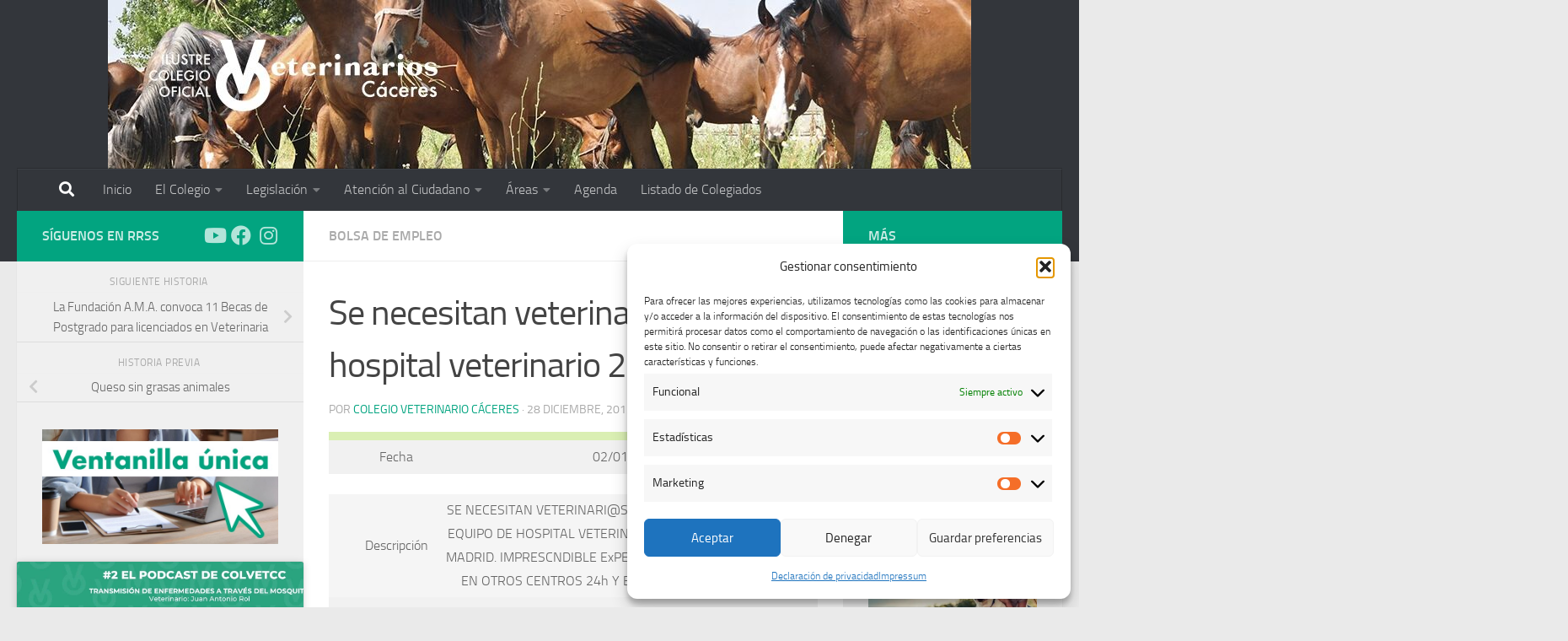

--- FILE ---
content_type: text/html; charset=UTF-8
request_url: https://www.vetercaceres.com/se-necesitan-veterinaris-para-hospital-veterinario-24-horas-3/
body_size: 27153
content:
<!DOCTYPE html>
<html class="no-js" lang="es">
<head>
  <meta charset="UTF-8">
  <meta name="viewport" content="width=device-width, initial-scale=1.0">
  <link rel="profile" href="https://gmpg.org/xfn/11" />
  <link rel="pingback" href="https://www.vetercaceres.com/xmlrpc.php">

  <meta name='robots' content='index, follow, max-image-preview:large, max-snippet:-1, max-video-preview:-1' />

            <script data-no-defer="1" data-ezscrex="false" data-cfasync="false" data-pagespeed-no-defer data-cookieconsent="ignore">
                var ctPublicFunctions = {"_ajax_nonce":"2dabb55910","_rest_nonce":"8cdcafcd9a","_ajax_url":"\/wp-admin\/admin-ajax.php","_rest_url":"https:\/\/www.vetercaceres.com\/wp-json\/","data__cookies_type":"none","data__ajax_type":"admin_ajax","data__bot_detector_enabled":1,"data__frontend_data_log_enabled":1,"cookiePrefix":"","wprocket_detected":false,"host_url":"www.vetercaceres.com","text__ee_click_to_select":"Click to select the whole data","text__ee_original_email":"The complete one is","text__ee_got_it":"Got it","text__ee_blocked":"Bloqueado","text__ee_cannot_connect":"Cannot connect","text__ee_cannot_decode":"Can not decode email. Unknown reason","text__ee_email_decoder":"CleanTalk email decoder","text__ee_wait_for_decoding":"The magic is on the way!","text__ee_decoding_process":"Please wait a few seconds while we decode the contact data."}
            </script>
        
            <script data-no-defer="1" data-ezscrex="false" data-cfasync="false" data-pagespeed-no-defer data-cookieconsent="ignore">
                var ctPublic = {"_ajax_nonce":"2dabb55910","settings__forms__check_internal":0,"settings__forms__check_external":0,"settings__forms__force_protection":0,"settings__forms__search_test":1,"settings__forms__wc_add_to_cart":0,"settings__data__bot_detector_enabled":1,"settings__sfw__anti_crawler":0,"blog_home":"https:\/\/www.vetercaceres.com\/","pixel__setting":"3","pixel__enabled":false,"pixel__url":"https:\/\/moderate3-v4.cleantalk.org\/pixel\/721de78503de8a86493cd3824b36580c.gif","data__email_check_before_post":1,"data__email_check_exist_post":0,"data__cookies_type":"none","data__key_is_ok":false,"data__visible_fields_required":true,"wl_brandname":"Anti-Spam by CleanTalk","wl_brandname_short":"CleanTalk","ct_checkjs_key":91938452,"emailEncoderPassKey":"0001ed3dd2d5dff74902d12f6477637a","bot_detector_forms_excluded":"W10=","advancedCacheExists":false,"varnishCacheExists":false,"wc_ajax_add_to_cart":false,"theRealPerson":{"phrases":{"trpHeading":"\u00a1La insignia de la \u00abPersona real\u00bb!","trpContent1":"El comentarista act\u00faa como una persona real y se verifica que no es un bot.","trpContent2":" Anti-Spam by CleanTalk","trpContentLearnMore":"Saber m\u00e1s"},"trpContentLink":"https:\/\/cleantalk.org\/help\/the-real-person?utm_id=&amp;utm_term=&amp;utm_source=admin_side&amp;utm_medium=trp_badge&amp;utm_content=trp_badge_link_click&amp;utm_campaign=apbct_links","imgPersonUrl":"https:\/\/www.vetercaceres.com\/wp-content\/plugins\/cleantalk-spam-protect\/css\/images\/real_user.svg","imgShieldUrl":"https:\/\/www.vetercaceres.com\/wp-content\/plugins\/cleantalk-spam-protect\/css\/images\/shield.svg"}}
            </script>
        <script>document.documentElement.className = document.documentElement.className.replace("no-js","js");</script>

	<!-- This site is optimized with the Yoast SEO plugin v26.7 - https://yoast.com/wordpress/plugins/seo/ -->
	<title>Se necesitan veterinari@s para hospital veterinario 24 horas - Colegio Oficial de Veterinarios de Cáceres</title>
	<link rel="canonical" href="https://www.vetercaceres.com/se-necesitan-veterinaris-para-hospital-veterinario-24-horas-3/" />
	<meta property="og:locale" content="es_ES" />
	<meta property="og:type" content="article" />
	<meta property="og:title" content="Se necesitan veterinari@s para hospital veterinario 24 horas - Colegio Oficial de Veterinarios de Cáceres" />
	<meta property="og:description" content="Fecha 02/01/2013 Descripción SE NECESITAN VETERINARI@S PARA AMPLIAR PLANTILLA DE EQUIPO DE HOSPITAL VETERINARIO 24h EN ZONA NORTE DE MADRID. IMPRESCNDIBLE ExPERIENCIA DE AL MENOS 2AÑOS EN OTROS CENTROS 24h Y ENVIO CV AL&#046;&#046;&#046;" />
	<meta property="og:url" content="https://www.vetercaceres.com/se-necesitan-veterinaris-para-hospital-veterinario-24-horas-3/" />
	<meta property="og:site_name" content="Colegio Oficial de Veterinarios de Cáceres" />
	<meta property="article:published_time" content="2012-12-28T15:27:36+00:00" />
	<meta property="article:modified_time" content="2013-01-28T15:26:16+00:00" />
	<meta name="author" content="Colegio Veterinario Cáceres" />
	<meta name="twitter:card" content="summary_large_image" />
	<meta name="twitter:label1" content="Escrito por" />
	<meta name="twitter:data1" content="Colegio Veterinario Cáceres" />
	<script type="application/ld+json" class="yoast-schema-graph">{"@context":"https://schema.org","@graph":[{"@type":"Article","@id":"https://www.vetercaceres.com/se-necesitan-veterinaris-para-hospital-veterinario-24-horas-3/#article","isPartOf":{"@id":"https://www.vetercaceres.com/se-necesitan-veterinaris-para-hospital-veterinario-24-horas-3/"},"author":{"name":"Colegio Veterinario Cáceres","@id":"https://www.vetercaceres.com/#/schema/person/41d091b9e02ac8fefbdf0d4a19f17466"},"headline":"Se necesitan veterinari@s para hospital veterinario 24 horas","datePublished":"2012-12-28T15:27:36+00:00","dateModified":"2013-01-28T15:26:16+00:00","mainEntityOfPage":{"@id":"https://www.vetercaceres.com/se-necesitan-veterinaris-para-hospital-veterinario-24-horas-3/"},"wordCount":56,"commentCount":0,"publisher":{"@id":"https://www.vetercaceres.com/#organization"},"articleSection":["Bolsa de empleo"],"inLanguage":"es","potentialAction":[{"@type":"CommentAction","name":"Comment","target":["https://www.vetercaceres.com/se-necesitan-veterinaris-para-hospital-veterinario-24-horas-3/#respond"]}]},{"@type":"WebPage","@id":"https://www.vetercaceres.com/se-necesitan-veterinaris-para-hospital-veterinario-24-horas-3/","url":"https://www.vetercaceres.com/se-necesitan-veterinaris-para-hospital-veterinario-24-horas-3/","name":"Se necesitan veterinari@s para hospital veterinario 24 horas - Colegio Oficial de Veterinarios de Cáceres","isPartOf":{"@id":"https://www.vetercaceres.com/#website"},"datePublished":"2012-12-28T15:27:36+00:00","dateModified":"2013-01-28T15:26:16+00:00","breadcrumb":{"@id":"https://www.vetercaceres.com/se-necesitan-veterinaris-para-hospital-veterinario-24-horas-3/#breadcrumb"},"inLanguage":"es","potentialAction":[{"@type":"ReadAction","target":["https://www.vetercaceres.com/se-necesitan-veterinaris-para-hospital-veterinario-24-horas-3/"]}]},{"@type":"BreadcrumbList","@id":"https://www.vetercaceres.com/se-necesitan-veterinaris-para-hospital-veterinario-24-horas-3/#breadcrumb","itemListElement":[{"@type":"ListItem","position":1,"name":"Portada","item":"https://www.vetercaceres.com/"},{"@type":"ListItem","position":2,"name":"Se necesitan veterinari@s para hospital veterinario 24 horas"}]},{"@type":"WebSite","@id":"https://www.vetercaceres.com/#website","url":"https://www.vetercaceres.com/","name":"Colegio Oficial de Veterinarios de Cáceres","description":"Colegio de Veterinarios Cáceres","publisher":{"@id":"https://www.vetercaceres.com/#organization"},"potentialAction":[{"@type":"SearchAction","target":{"@type":"EntryPoint","urlTemplate":"https://www.vetercaceres.com/?s={search_term_string}"},"query-input":{"@type":"PropertyValueSpecification","valueRequired":true,"valueName":"search_term_string"}}],"inLanguage":"es"},{"@type":"Organization","@id":"https://www.vetercaceres.com/#organization","name":"Colegio Oficial de Veterinarios de Cáceres","url":"https://www.vetercaceres.com/","logo":{"@type":"ImageObject","inLanguage":"es","@id":"https://www.vetercaceres.com/#/schema/logo/image/","url":"https://www.vetercaceres.com/wp-content/uploads/2014/11/cropped-LOGO-COLOR-01.png","contentUrl":"https://www.vetercaceres.com/wp-content/uploads/2014/11/cropped-LOGO-COLOR-01.png","width":377,"height":111,"caption":"Colegio Oficial de Veterinarios de Cáceres"},"image":{"@id":"https://www.vetercaceres.com/#/schema/logo/image/"}},{"@type":"Person","@id":"https://www.vetercaceres.com/#/schema/person/41d091b9e02ac8fefbdf0d4a19f17466","name":"Colegio Veterinario Cáceres","image":{"@type":"ImageObject","inLanguage":"es","@id":"https://www.vetercaceres.com/#/schema/person/image/","url":"https://secure.gravatar.com/avatar/44ffdf97285b5a7b92258957b5ce855b6b736e68eee8d38cc6d45f6d89ca9439?s=96&d=mm&r=g","contentUrl":"https://secure.gravatar.com/avatar/44ffdf97285b5a7b92258957b5ce855b6b736e68eee8d38cc6d45f6d89ca9439?s=96&d=mm&r=g","caption":"Colegio Veterinario Cáceres"},"url":"https://www.vetercaceres.com/author/superusuario/"}]}</script>
	<!-- / Yoast SEO plugin. -->


<link rel='dns-prefetch' href='//fd.cleantalk.org' />
<link rel="alternate" type="application/rss+xml" title="Colegio Oficial de Veterinarios de Cáceres &raquo; Feed" href="https://www.vetercaceres.com/feed/" />
<link rel="alternate" type="application/rss+xml" title="Colegio Oficial de Veterinarios de Cáceres &raquo; Feed de los comentarios" href="https://www.vetercaceres.com/comments/feed/" />
<link rel="alternate" type="application/rss+xml" title="Colegio Oficial de Veterinarios de Cáceres &raquo; Comentario Se necesitan veterinari@s para hospital veterinario 24 horas del feed" href="https://www.vetercaceres.com/se-necesitan-veterinaris-para-hospital-veterinario-24-horas-3/feed/" />
<link rel="alternate" title="oEmbed (JSON)" type="application/json+oembed" href="https://www.vetercaceres.com/wp-json/oembed/1.0/embed?url=https%3A%2F%2Fwww.vetercaceres.com%2Fse-necesitan-veterinaris-para-hospital-veterinario-24-horas-3%2F" />
<link rel="alternate" title="oEmbed (XML)" type="text/xml+oembed" href="https://www.vetercaceres.com/wp-json/oembed/1.0/embed?url=https%3A%2F%2Fwww.vetercaceres.com%2Fse-necesitan-veterinaris-para-hospital-veterinario-24-horas-3%2F&#038;format=xml" />
<style id='wp-img-auto-sizes-contain-inline-css'>
img:is([sizes=auto i],[sizes^="auto," i]){contain-intrinsic-size:3000px 1500px}
/*# sourceURL=wp-img-auto-sizes-contain-inline-css */
</style>
<style id='wp-emoji-styles-inline-css'>

	img.wp-smiley, img.emoji {
		display: inline !important;
		border: none !important;
		box-shadow: none !important;
		height: 1em !important;
		width: 1em !important;
		margin: 0 0.07em !important;
		vertical-align: -0.1em !important;
		background: none !important;
		padding: 0 !important;
	}
/*# sourceURL=wp-emoji-styles-inline-css */
</style>
<style id='wp-block-library-inline-css'>
:root{--wp-block-synced-color:#7a00df;--wp-block-synced-color--rgb:122,0,223;--wp-bound-block-color:var(--wp-block-synced-color);--wp-editor-canvas-background:#ddd;--wp-admin-theme-color:#007cba;--wp-admin-theme-color--rgb:0,124,186;--wp-admin-theme-color-darker-10:#006ba1;--wp-admin-theme-color-darker-10--rgb:0,107,160.5;--wp-admin-theme-color-darker-20:#005a87;--wp-admin-theme-color-darker-20--rgb:0,90,135;--wp-admin-border-width-focus:2px}@media (min-resolution:192dpi){:root{--wp-admin-border-width-focus:1.5px}}.wp-element-button{cursor:pointer}:root .has-very-light-gray-background-color{background-color:#eee}:root .has-very-dark-gray-background-color{background-color:#313131}:root .has-very-light-gray-color{color:#eee}:root .has-very-dark-gray-color{color:#313131}:root .has-vivid-green-cyan-to-vivid-cyan-blue-gradient-background{background:linear-gradient(135deg,#00d084,#0693e3)}:root .has-purple-crush-gradient-background{background:linear-gradient(135deg,#34e2e4,#4721fb 50%,#ab1dfe)}:root .has-hazy-dawn-gradient-background{background:linear-gradient(135deg,#faaca8,#dad0ec)}:root .has-subdued-olive-gradient-background{background:linear-gradient(135deg,#fafae1,#67a671)}:root .has-atomic-cream-gradient-background{background:linear-gradient(135deg,#fdd79a,#004a59)}:root .has-nightshade-gradient-background{background:linear-gradient(135deg,#330968,#31cdcf)}:root .has-midnight-gradient-background{background:linear-gradient(135deg,#020381,#2874fc)}:root{--wp--preset--font-size--normal:16px;--wp--preset--font-size--huge:42px}.has-regular-font-size{font-size:1em}.has-larger-font-size{font-size:2.625em}.has-normal-font-size{font-size:var(--wp--preset--font-size--normal)}.has-huge-font-size{font-size:var(--wp--preset--font-size--huge)}.has-text-align-center{text-align:center}.has-text-align-left{text-align:left}.has-text-align-right{text-align:right}.has-fit-text{white-space:nowrap!important}#end-resizable-editor-section{display:none}.aligncenter{clear:both}.items-justified-left{justify-content:flex-start}.items-justified-center{justify-content:center}.items-justified-right{justify-content:flex-end}.items-justified-space-between{justify-content:space-between}.screen-reader-text{border:0;clip-path:inset(50%);height:1px;margin:-1px;overflow:hidden;padding:0;position:absolute;width:1px;word-wrap:normal!important}.screen-reader-text:focus{background-color:#ddd;clip-path:none;color:#444;display:block;font-size:1em;height:auto;left:5px;line-height:normal;padding:15px 23px 14px;text-decoration:none;top:5px;width:auto;z-index:100000}html :where(.has-border-color){border-style:solid}html :where([style*=border-top-color]){border-top-style:solid}html :where([style*=border-right-color]){border-right-style:solid}html :where([style*=border-bottom-color]){border-bottom-style:solid}html :where([style*=border-left-color]){border-left-style:solid}html :where([style*=border-width]){border-style:solid}html :where([style*=border-top-width]){border-top-style:solid}html :where([style*=border-right-width]){border-right-style:solid}html :where([style*=border-bottom-width]){border-bottom-style:solid}html :where([style*=border-left-width]){border-left-style:solid}html :where(img[class*=wp-image-]){height:auto;max-width:100%}:where(figure){margin:0 0 1em}html :where(.is-position-sticky){--wp-admin--admin-bar--position-offset:var(--wp-admin--admin-bar--height,0px)}@media screen and (max-width:600px){html :where(.is-position-sticky){--wp-admin--admin-bar--position-offset:0px}}

/*# sourceURL=wp-block-library-inline-css */
</style><style id='wp-block-button-inline-css'>
.wp-block-button__link{align-content:center;box-sizing:border-box;cursor:pointer;display:inline-block;height:100%;text-align:center;word-break:break-word}.wp-block-button__link.aligncenter{text-align:center}.wp-block-button__link.alignright{text-align:right}:where(.wp-block-button__link){border-radius:9999px;box-shadow:none;padding:calc(.667em + 2px) calc(1.333em + 2px);text-decoration:none}.wp-block-button[style*=text-decoration] .wp-block-button__link{text-decoration:inherit}.wp-block-buttons>.wp-block-button.has-custom-width{max-width:none}.wp-block-buttons>.wp-block-button.has-custom-width .wp-block-button__link{width:100%}.wp-block-buttons>.wp-block-button.has-custom-font-size .wp-block-button__link{font-size:inherit}.wp-block-buttons>.wp-block-button.wp-block-button__width-25{width:calc(25% - var(--wp--style--block-gap, .5em)*.75)}.wp-block-buttons>.wp-block-button.wp-block-button__width-50{width:calc(50% - var(--wp--style--block-gap, .5em)*.5)}.wp-block-buttons>.wp-block-button.wp-block-button__width-75{width:calc(75% - var(--wp--style--block-gap, .5em)*.25)}.wp-block-buttons>.wp-block-button.wp-block-button__width-100{flex-basis:100%;width:100%}.wp-block-buttons.is-vertical>.wp-block-button.wp-block-button__width-25{width:25%}.wp-block-buttons.is-vertical>.wp-block-button.wp-block-button__width-50{width:50%}.wp-block-buttons.is-vertical>.wp-block-button.wp-block-button__width-75{width:75%}.wp-block-button.is-style-squared,.wp-block-button__link.wp-block-button.is-style-squared{border-radius:0}.wp-block-button.no-border-radius,.wp-block-button__link.no-border-radius{border-radius:0!important}:root :where(.wp-block-button .wp-block-button__link.is-style-outline),:root :where(.wp-block-button.is-style-outline>.wp-block-button__link){border:2px solid;padding:.667em 1.333em}:root :where(.wp-block-button .wp-block-button__link.is-style-outline:not(.has-text-color)),:root :where(.wp-block-button.is-style-outline>.wp-block-button__link:not(.has-text-color)){color:currentColor}:root :where(.wp-block-button .wp-block-button__link.is-style-outline:not(.has-background)),:root :where(.wp-block-button.is-style-outline>.wp-block-button__link:not(.has-background)){background-color:initial;background-image:none}
/*# sourceURL=https://www.vetercaceres.com/wp-includes/blocks/button/style.min.css */
</style>
<style id='wp-block-image-inline-css'>
.wp-block-image>a,.wp-block-image>figure>a{display:inline-block}.wp-block-image img{box-sizing:border-box;height:auto;max-width:100%;vertical-align:bottom}@media not (prefers-reduced-motion){.wp-block-image img.hide{visibility:hidden}.wp-block-image img.show{animation:show-content-image .4s}}.wp-block-image[style*=border-radius] img,.wp-block-image[style*=border-radius]>a{border-radius:inherit}.wp-block-image.has-custom-border img{box-sizing:border-box}.wp-block-image.aligncenter{text-align:center}.wp-block-image.alignfull>a,.wp-block-image.alignwide>a{width:100%}.wp-block-image.alignfull img,.wp-block-image.alignwide img{height:auto;width:100%}.wp-block-image .aligncenter,.wp-block-image .alignleft,.wp-block-image .alignright,.wp-block-image.aligncenter,.wp-block-image.alignleft,.wp-block-image.alignright{display:table}.wp-block-image .aligncenter>figcaption,.wp-block-image .alignleft>figcaption,.wp-block-image .alignright>figcaption,.wp-block-image.aligncenter>figcaption,.wp-block-image.alignleft>figcaption,.wp-block-image.alignright>figcaption{caption-side:bottom;display:table-caption}.wp-block-image .alignleft{float:left;margin:.5em 1em .5em 0}.wp-block-image .alignright{float:right;margin:.5em 0 .5em 1em}.wp-block-image .aligncenter{margin-left:auto;margin-right:auto}.wp-block-image :where(figcaption){margin-bottom:1em;margin-top:.5em}.wp-block-image.is-style-circle-mask img{border-radius:9999px}@supports ((-webkit-mask-image:none) or (mask-image:none)) or (-webkit-mask-image:none){.wp-block-image.is-style-circle-mask img{border-radius:0;-webkit-mask-image:url('data:image/svg+xml;utf8,<svg viewBox="0 0 100 100" xmlns="http://www.w3.org/2000/svg"><circle cx="50" cy="50" r="50"/></svg>');mask-image:url('data:image/svg+xml;utf8,<svg viewBox="0 0 100 100" xmlns="http://www.w3.org/2000/svg"><circle cx="50" cy="50" r="50"/></svg>');mask-mode:alpha;-webkit-mask-position:center;mask-position:center;-webkit-mask-repeat:no-repeat;mask-repeat:no-repeat;-webkit-mask-size:contain;mask-size:contain}}:root :where(.wp-block-image.is-style-rounded img,.wp-block-image .is-style-rounded img){border-radius:9999px}.wp-block-image figure{margin:0}.wp-lightbox-container{display:flex;flex-direction:column;position:relative}.wp-lightbox-container img{cursor:zoom-in}.wp-lightbox-container img:hover+button{opacity:1}.wp-lightbox-container button{align-items:center;backdrop-filter:blur(16px) saturate(180%);background-color:#5a5a5a40;border:none;border-radius:4px;cursor:zoom-in;display:flex;height:20px;justify-content:center;opacity:0;padding:0;position:absolute;right:16px;text-align:center;top:16px;width:20px;z-index:100}@media not (prefers-reduced-motion){.wp-lightbox-container button{transition:opacity .2s ease}}.wp-lightbox-container button:focus-visible{outline:3px auto #5a5a5a40;outline:3px auto -webkit-focus-ring-color;outline-offset:3px}.wp-lightbox-container button:hover{cursor:pointer;opacity:1}.wp-lightbox-container button:focus{opacity:1}.wp-lightbox-container button:focus,.wp-lightbox-container button:hover,.wp-lightbox-container button:not(:hover):not(:active):not(.has-background){background-color:#5a5a5a40;border:none}.wp-lightbox-overlay{box-sizing:border-box;cursor:zoom-out;height:100vh;left:0;overflow:hidden;position:fixed;top:0;visibility:hidden;width:100%;z-index:100000}.wp-lightbox-overlay .close-button{align-items:center;cursor:pointer;display:flex;justify-content:center;min-height:40px;min-width:40px;padding:0;position:absolute;right:calc(env(safe-area-inset-right) + 16px);top:calc(env(safe-area-inset-top) + 16px);z-index:5000000}.wp-lightbox-overlay .close-button:focus,.wp-lightbox-overlay .close-button:hover,.wp-lightbox-overlay .close-button:not(:hover):not(:active):not(.has-background){background:none;border:none}.wp-lightbox-overlay .lightbox-image-container{height:var(--wp--lightbox-container-height);left:50%;overflow:hidden;position:absolute;top:50%;transform:translate(-50%,-50%);transform-origin:top left;width:var(--wp--lightbox-container-width);z-index:9999999999}.wp-lightbox-overlay .wp-block-image{align-items:center;box-sizing:border-box;display:flex;height:100%;justify-content:center;margin:0;position:relative;transform-origin:0 0;width:100%;z-index:3000000}.wp-lightbox-overlay .wp-block-image img{height:var(--wp--lightbox-image-height);min-height:var(--wp--lightbox-image-height);min-width:var(--wp--lightbox-image-width);width:var(--wp--lightbox-image-width)}.wp-lightbox-overlay .wp-block-image figcaption{display:none}.wp-lightbox-overlay button{background:none;border:none}.wp-lightbox-overlay .scrim{background-color:#fff;height:100%;opacity:.9;position:absolute;width:100%;z-index:2000000}.wp-lightbox-overlay.active{visibility:visible}@media not (prefers-reduced-motion){.wp-lightbox-overlay.active{animation:turn-on-visibility .25s both}.wp-lightbox-overlay.active img{animation:turn-on-visibility .35s both}.wp-lightbox-overlay.show-closing-animation:not(.active){animation:turn-off-visibility .35s both}.wp-lightbox-overlay.show-closing-animation:not(.active) img{animation:turn-off-visibility .25s both}.wp-lightbox-overlay.zoom.active{animation:none;opacity:1;visibility:visible}.wp-lightbox-overlay.zoom.active .lightbox-image-container{animation:lightbox-zoom-in .4s}.wp-lightbox-overlay.zoom.active .lightbox-image-container img{animation:none}.wp-lightbox-overlay.zoom.active .scrim{animation:turn-on-visibility .4s forwards}.wp-lightbox-overlay.zoom.show-closing-animation:not(.active){animation:none}.wp-lightbox-overlay.zoom.show-closing-animation:not(.active) .lightbox-image-container{animation:lightbox-zoom-out .4s}.wp-lightbox-overlay.zoom.show-closing-animation:not(.active) .lightbox-image-container img{animation:none}.wp-lightbox-overlay.zoom.show-closing-animation:not(.active) .scrim{animation:turn-off-visibility .4s forwards}}@keyframes show-content-image{0%{visibility:hidden}99%{visibility:hidden}to{visibility:visible}}@keyframes turn-on-visibility{0%{opacity:0}to{opacity:1}}@keyframes turn-off-visibility{0%{opacity:1;visibility:visible}99%{opacity:0;visibility:visible}to{opacity:0;visibility:hidden}}@keyframes lightbox-zoom-in{0%{transform:translate(calc((-100vw + var(--wp--lightbox-scrollbar-width))/2 + var(--wp--lightbox-initial-left-position)),calc(-50vh + var(--wp--lightbox-initial-top-position))) scale(var(--wp--lightbox-scale))}to{transform:translate(-50%,-50%) scale(1)}}@keyframes lightbox-zoom-out{0%{transform:translate(-50%,-50%) scale(1);visibility:visible}99%{visibility:visible}to{transform:translate(calc((-100vw + var(--wp--lightbox-scrollbar-width))/2 + var(--wp--lightbox-initial-left-position)),calc(-50vh + var(--wp--lightbox-initial-top-position))) scale(var(--wp--lightbox-scale));visibility:hidden}}
/*# sourceURL=https://www.vetercaceres.com/wp-includes/blocks/image/style.min.css */
</style>
<style id='wp-block-buttons-inline-css'>
.wp-block-buttons{box-sizing:border-box}.wp-block-buttons.is-vertical{flex-direction:column}.wp-block-buttons.is-vertical>.wp-block-button:last-child{margin-bottom:0}.wp-block-buttons>.wp-block-button{display:inline-block;margin:0}.wp-block-buttons.is-content-justification-left{justify-content:flex-start}.wp-block-buttons.is-content-justification-left.is-vertical{align-items:flex-start}.wp-block-buttons.is-content-justification-center{justify-content:center}.wp-block-buttons.is-content-justification-center.is-vertical{align-items:center}.wp-block-buttons.is-content-justification-right{justify-content:flex-end}.wp-block-buttons.is-content-justification-right.is-vertical{align-items:flex-end}.wp-block-buttons.is-content-justification-space-between{justify-content:space-between}.wp-block-buttons.aligncenter{text-align:center}.wp-block-buttons:not(.is-content-justification-space-between,.is-content-justification-right,.is-content-justification-left,.is-content-justification-center) .wp-block-button.aligncenter{margin-left:auto;margin-right:auto;width:100%}.wp-block-buttons[style*=text-decoration] .wp-block-button,.wp-block-buttons[style*=text-decoration] .wp-block-button__link{text-decoration:inherit}.wp-block-buttons.has-custom-font-size .wp-block-button__link{font-size:inherit}.wp-block-buttons .wp-block-button__link{width:100%}.wp-block-button.aligncenter{text-align:center}
/*# sourceURL=https://www.vetercaceres.com/wp-includes/blocks/buttons/style.min.css */
</style>
<style id='global-styles-inline-css'>
:root{--wp--preset--aspect-ratio--square: 1;--wp--preset--aspect-ratio--4-3: 4/3;--wp--preset--aspect-ratio--3-4: 3/4;--wp--preset--aspect-ratio--3-2: 3/2;--wp--preset--aspect-ratio--2-3: 2/3;--wp--preset--aspect-ratio--16-9: 16/9;--wp--preset--aspect-ratio--9-16: 9/16;--wp--preset--color--black: #000000;--wp--preset--color--cyan-bluish-gray: #abb8c3;--wp--preset--color--white: #ffffff;--wp--preset--color--pale-pink: #f78da7;--wp--preset--color--vivid-red: #cf2e2e;--wp--preset--color--luminous-vivid-orange: #ff6900;--wp--preset--color--luminous-vivid-amber: #fcb900;--wp--preset--color--light-green-cyan: #7bdcb5;--wp--preset--color--vivid-green-cyan: #00d084;--wp--preset--color--pale-cyan-blue: #8ed1fc;--wp--preset--color--vivid-cyan-blue: #0693e3;--wp--preset--color--vivid-purple: #9b51e0;--wp--preset--gradient--vivid-cyan-blue-to-vivid-purple: linear-gradient(135deg,rgb(6,147,227) 0%,rgb(155,81,224) 100%);--wp--preset--gradient--light-green-cyan-to-vivid-green-cyan: linear-gradient(135deg,rgb(122,220,180) 0%,rgb(0,208,130) 100%);--wp--preset--gradient--luminous-vivid-amber-to-luminous-vivid-orange: linear-gradient(135deg,rgb(252,185,0) 0%,rgb(255,105,0) 100%);--wp--preset--gradient--luminous-vivid-orange-to-vivid-red: linear-gradient(135deg,rgb(255,105,0) 0%,rgb(207,46,46) 100%);--wp--preset--gradient--very-light-gray-to-cyan-bluish-gray: linear-gradient(135deg,rgb(238,238,238) 0%,rgb(169,184,195) 100%);--wp--preset--gradient--cool-to-warm-spectrum: linear-gradient(135deg,rgb(74,234,220) 0%,rgb(151,120,209) 20%,rgb(207,42,186) 40%,rgb(238,44,130) 60%,rgb(251,105,98) 80%,rgb(254,248,76) 100%);--wp--preset--gradient--blush-light-purple: linear-gradient(135deg,rgb(255,206,236) 0%,rgb(152,150,240) 100%);--wp--preset--gradient--blush-bordeaux: linear-gradient(135deg,rgb(254,205,165) 0%,rgb(254,45,45) 50%,rgb(107,0,62) 100%);--wp--preset--gradient--luminous-dusk: linear-gradient(135deg,rgb(255,203,112) 0%,rgb(199,81,192) 50%,rgb(65,88,208) 100%);--wp--preset--gradient--pale-ocean: linear-gradient(135deg,rgb(255,245,203) 0%,rgb(182,227,212) 50%,rgb(51,167,181) 100%);--wp--preset--gradient--electric-grass: linear-gradient(135deg,rgb(202,248,128) 0%,rgb(113,206,126) 100%);--wp--preset--gradient--midnight: linear-gradient(135deg,rgb(2,3,129) 0%,rgb(40,116,252) 100%);--wp--preset--font-size--small: 13px;--wp--preset--font-size--medium: 20px;--wp--preset--font-size--large: 36px;--wp--preset--font-size--x-large: 42px;--wp--preset--spacing--20: 0.44rem;--wp--preset--spacing--30: 0.67rem;--wp--preset--spacing--40: 1rem;--wp--preset--spacing--50: 1.5rem;--wp--preset--spacing--60: 2.25rem;--wp--preset--spacing--70: 3.38rem;--wp--preset--spacing--80: 5.06rem;--wp--preset--shadow--natural: 6px 6px 9px rgba(0, 0, 0, 0.2);--wp--preset--shadow--deep: 12px 12px 50px rgba(0, 0, 0, 0.4);--wp--preset--shadow--sharp: 6px 6px 0px rgba(0, 0, 0, 0.2);--wp--preset--shadow--outlined: 6px 6px 0px -3px rgb(255, 255, 255), 6px 6px rgb(0, 0, 0);--wp--preset--shadow--crisp: 6px 6px 0px rgb(0, 0, 0);}:where(.is-layout-flex){gap: 0.5em;}:where(.is-layout-grid){gap: 0.5em;}body .is-layout-flex{display: flex;}.is-layout-flex{flex-wrap: wrap;align-items: center;}.is-layout-flex > :is(*, div){margin: 0;}body .is-layout-grid{display: grid;}.is-layout-grid > :is(*, div){margin: 0;}:where(.wp-block-columns.is-layout-flex){gap: 2em;}:where(.wp-block-columns.is-layout-grid){gap: 2em;}:where(.wp-block-post-template.is-layout-flex){gap: 1.25em;}:where(.wp-block-post-template.is-layout-grid){gap: 1.25em;}.has-black-color{color: var(--wp--preset--color--black) !important;}.has-cyan-bluish-gray-color{color: var(--wp--preset--color--cyan-bluish-gray) !important;}.has-white-color{color: var(--wp--preset--color--white) !important;}.has-pale-pink-color{color: var(--wp--preset--color--pale-pink) !important;}.has-vivid-red-color{color: var(--wp--preset--color--vivid-red) !important;}.has-luminous-vivid-orange-color{color: var(--wp--preset--color--luminous-vivid-orange) !important;}.has-luminous-vivid-amber-color{color: var(--wp--preset--color--luminous-vivid-amber) !important;}.has-light-green-cyan-color{color: var(--wp--preset--color--light-green-cyan) !important;}.has-vivid-green-cyan-color{color: var(--wp--preset--color--vivid-green-cyan) !important;}.has-pale-cyan-blue-color{color: var(--wp--preset--color--pale-cyan-blue) !important;}.has-vivid-cyan-blue-color{color: var(--wp--preset--color--vivid-cyan-blue) !important;}.has-vivid-purple-color{color: var(--wp--preset--color--vivid-purple) !important;}.has-black-background-color{background-color: var(--wp--preset--color--black) !important;}.has-cyan-bluish-gray-background-color{background-color: var(--wp--preset--color--cyan-bluish-gray) !important;}.has-white-background-color{background-color: var(--wp--preset--color--white) !important;}.has-pale-pink-background-color{background-color: var(--wp--preset--color--pale-pink) !important;}.has-vivid-red-background-color{background-color: var(--wp--preset--color--vivid-red) !important;}.has-luminous-vivid-orange-background-color{background-color: var(--wp--preset--color--luminous-vivid-orange) !important;}.has-luminous-vivid-amber-background-color{background-color: var(--wp--preset--color--luminous-vivid-amber) !important;}.has-light-green-cyan-background-color{background-color: var(--wp--preset--color--light-green-cyan) !important;}.has-vivid-green-cyan-background-color{background-color: var(--wp--preset--color--vivid-green-cyan) !important;}.has-pale-cyan-blue-background-color{background-color: var(--wp--preset--color--pale-cyan-blue) !important;}.has-vivid-cyan-blue-background-color{background-color: var(--wp--preset--color--vivid-cyan-blue) !important;}.has-vivid-purple-background-color{background-color: var(--wp--preset--color--vivid-purple) !important;}.has-black-border-color{border-color: var(--wp--preset--color--black) !important;}.has-cyan-bluish-gray-border-color{border-color: var(--wp--preset--color--cyan-bluish-gray) !important;}.has-white-border-color{border-color: var(--wp--preset--color--white) !important;}.has-pale-pink-border-color{border-color: var(--wp--preset--color--pale-pink) !important;}.has-vivid-red-border-color{border-color: var(--wp--preset--color--vivid-red) !important;}.has-luminous-vivid-orange-border-color{border-color: var(--wp--preset--color--luminous-vivid-orange) !important;}.has-luminous-vivid-amber-border-color{border-color: var(--wp--preset--color--luminous-vivid-amber) !important;}.has-light-green-cyan-border-color{border-color: var(--wp--preset--color--light-green-cyan) !important;}.has-vivid-green-cyan-border-color{border-color: var(--wp--preset--color--vivid-green-cyan) !important;}.has-pale-cyan-blue-border-color{border-color: var(--wp--preset--color--pale-cyan-blue) !important;}.has-vivid-cyan-blue-border-color{border-color: var(--wp--preset--color--vivid-cyan-blue) !important;}.has-vivid-purple-border-color{border-color: var(--wp--preset--color--vivid-purple) !important;}.has-vivid-cyan-blue-to-vivid-purple-gradient-background{background: var(--wp--preset--gradient--vivid-cyan-blue-to-vivid-purple) !important;}.has-light-green-cyan-to-vivid-green-cyan-gradient-background{background: var(--wp--preset--gradient--light-green-cyan-to-vivid-green-cyan) !important;}.has-luminous-vivid-amber-to-luminous-vivid-orange-gradient-background{background: var(--wp--preset--gradient--luminous-vivid-amber-to-luminous-vivid-orange) !important;}.has-luminous-vivid-orange-to-vivid-red-gradient-background{background: var(--wp--preset--gradient--luminous-vivid-orange-to-vivid-red) !important;}.has-very-light-gray-to-cyan-bluish-gray-gradient-background{background: var(--wp--preset--gradient--very-light-gray-to-cyan-bluish-gray) !important;}.has-cool-to-warm-spectrum-gradient-background{background: var(--wp--preset--gradient--cool-to-warm-spectrum) !important;}.has-blush-light-purple-gradient-background{background: var(--wp--preset--gradient--blush-light-purple) !important;}.has-blush-bordeaux-gradient-background{background: var(--wp--preset--gradient--blush-bordeaux) !important;}.has-luminous-dusk-gradient-background{background: var(--wp--preset--gradient--luminous-dusk) !important;}.has-pale-ocean-gradient-background{background: var(--wp--preset--gradient--pale-ocean) !important;}.has-electric-grass-gradient-background{background: var(--wp--preset--gradient--electric-grass) !important;}.has-midnight-gradient-background{background: var(--wp--preset--gradient--midnight) !important;}.has-small-font-size{font-size: var(--wp--preset--font-size--small) !important;}.has-medium-font-size{font-size: var(--wp--preset--font-size--medium) !important;}.has-large-font-size{font-size: var(--wp--preset--font-size--large) !important;}.has-x-large-font-size{font-size: var(--wp--preset--font-size--x-large) !important;}
/*# sourceURL=global-styles-inline-css */
</style>
<style id='block-style-variation-styles-inline-css'>
:root :where(.wp-block-button.is-style-outline--1 .wp-block-button__link){background: transparent none;border-color: currentColor;border-width: 2px;border-style: solid;color: currentColor;padding-top: 0.667em;padding-right: 1.33em;padding-bottom: 0.667em;padding-left: 1.33em;}
/*# sourceURL=block-style-variation-styles-inline-css */
</style>
<style id='core-block-supports-inline-css'>
.wp-container-core-buttons-is-layout-16018d1d{justify-content:center;}
/*# sourceURL=core-block-supports-inline-css */
</style>

<style id='classic-theme-styles-inline-css'>
/*! This file is auto-generated */
.wp-block-button__link{color:#fff;background-color:#32373c;border-radius:9999px;box-shadow:none;text-decoration:none;padding:calc(.667em + 2px) calc(1.333em + 2px);font-size:1.125em}.wp-block-file__button{background:#32373c;color:#fff;text-decoration:none}
/*# sourceURL=/wp-includes/css/classic-themes.min.css */
</style>
<link rel='stylesheet' id='cleantalk-public-css-css' href='https://www.vetercaceres.com/wp-content/plugins/cleantalk-spam-protect/css/cleantalk-public.min.css?ver=6.70.1_1766485978' media='all' />
<link rel='stylesheet' id='cleantalk-email-decoder-css-css' href='https://www.vetercaceres.com/wp-content/plugins/cleantalk-spam-protect/css/cleantalk-email-decoder.min.css?ver=6.70.1_1766485978' media='all' />
<link rel='stylesheet' id='cleantalk-trp-css-css' href='https://www.vetercaceres.com/wp-content/plugins/cleantalk-spam-protect/css/cleantalk-trp.min.css?ver=6.70.1_1766485978' media='all' />
<link rel='stylesheet' id='cmplz-general-css' href='https://www.vetercaceres.com/wp-content/plugins/complianz-gdpr/assets/css/cookieblocker.min.css?ver=1766485993' media='all' />
<link rel='stylesheet' id='hueman-main-style-css' href='https://www.vetercaceres.com/wp-content/themes/hueman/assets/front/css/main.min.css?ver=3.7.27' media='all' />
<style id='hueman-main-style-inline-css'>
body { font-size:1.00rem; }@media only screen and (min-width: 720px) {
        .nav > li { font-size:1.00rem; }
      }::selection { background-color: #02a480; }
::-moz-selection { background-color: #02a480; }a,a>span.hu-external::after,.themeform label .required,#flexslider-featured .flex-direction-nav .flex-next:hover,#flexslider-featured .flex-direction-nav .flex-prev:hover,.post-hover:hover .post-title a,.post-title a:hover,.sidebar.s1 .post-nav li a:hover i,.content .post-nav li a:hover i,.post-related a:hover,.sidebar.s1 .widget_rss ul li a,#footer .widget_rss ul li a,.sidebar.s1 .widget_calendar a,#footer .widget_calendar a,.sidebar.s1 .alx-tab .tab-item-category a,.sidebar.s1 .alx-posts .post-item-category a,.sidebar.s1 .alx-tab li:hover .tab-item-title a,.sidebar.s1 .alx-tab li:hover .tab-item-comment a,.sidebar.s1 .alx-posts li:hover .post-item-title a,#footer .alx-tab .tab-item-category a,#footer .alx-posts .post-item-category a,#footer .alx-tab li:hover .tab-item-title a,#footer .alx-tab li:hover .tab-item-comment a,#footer .alx-posts li:hover .post-item-title a,.comment-tabs li.active a,.comment-awaiting-moderation,.child-menu a:hover,.child-menu .current_page_item > a,.wp-pagenavi a{ color: #02a480; }input[type="submit"],.themeform button[type="submit"],.sidebar.s1 .sidebar-top,.sidebar.s1 .sidebar-toggle,#flexslider-featured .flex-control-nav li a.flex-active,.post-tags a:hover,.sidebar.s1 .widget_calendar caption,#footer .widget_calendar caption,.author-bio .bio-avatar:after,.commentlist li.bypostauthor > .comment-body:after,.commentlist li.comment-author-admin > .comment-body:after{ background-color: #02a480; }.post-format .format-container { border-color: #02a480; }.sidebar.s1 .alx-tabs-nav li.active a,#footer .alx-tabs-nav li.active a,.comment-tabs li.active a,.wp-pagenavi a:hover,.wp-pagenavi a:active,.wp-pagenavi span.current{ border-bottom-color: #02a480!important; }.sidebar.s2 .post-nav li a:hover i,
.sidebar.s2 .widget_rss ul li a,
.sidebar.s2 .widget_calendar a,
.sidebar.s2 .alx-tab .tab-item-category a,
.sidebar.s2 .alx-posts .post-item-category a,
.sidebar.s2 .alx-tab li:hover .tab-item-title a,
.sidebar.s2 .alx-tab li:hover .tab-item-comment a,
.sidebar.s2 .alx-posts li:hover .post-item-title a { color: #02a480; }
.sidebar.s2 .sidebar-top,.sidebar.s2 .sidebar-toggle,.post-comments,.jp-play-bar,.jp-volume-bar-value,.sidebar.s2 .widget_calendar caption{ background-color: #02a480; }.sidebar.s2 .alx-tabs-nav li.active a { border-bottom-color: #02a480; }
.post-comments::before { border-right-color: #02a480; }
      .search-expand,
              #nav-topbar.nav-container { background-color: #26272b}@media only screen and (min-width: 720px) {
                #nav-topbar .nav ul { background-color: #26272b; }
              }.is-scrolled #header .nav-container.desktop-sticky,
              .is-scrolled #header .search-expand { background-color: #26272b; background-color: rgba(38,39,43,0.90) }.is-scrolled .topbar-transparent #nav-topbar.desktop-sticky .nav ul { background-color: #26272b; background-color: rgba(38,39,43,0.95) }#header { background-color: #33363b; }
@media only screen and (min-width: 720px) {
  #nav-header .nav ul { background-color: #33363b; }
}
        #header #nav-mobile { background-color: #33363b; }.is-scrolled #header #nav-mobile { background-color: #33363b; background-color: rgba(51,54,59,0.90) }#nav-header.nav-container, #main-header-search .search-expand { background-color: #33363b; }
@media only screen and (min-width: 720px) {
  #nav-header .nav ul { background-color: #33363b; }
}
        body { background-color: #eaeaea; }
/*# sourceURL=hueman-main-style-inline-css */
</style>
<link rel='stylesheet' id='hueman-font-awesome-css' href='https://www.vetercaceres.com/wp-content/themes/hueman/assets/front/css/font-awesome.min.css?ver=3.7.27' media='all' />
<script src="https://www.vetercaceres.com/wp-content/plugins/cleantalk-spam-protect/js/apbct-public-bundle.min.js?ver=6.70.1_1766485982" id="apbct-public-bundle.min-js-js"></script>
<script src="https://fd.cleantalk.org/ct-bot-detector-wrapper.js?ver=6.70.1" id="ct_bot_detector-js" defer data-wp-strategy="defer"></script>
<script src="https://www.vetercaceres.com/wp-includes/js/jquery/jquery.min.js?ver=3.7.1" id="jquery-core-js"></script>
<script src="https://www.vetercaceres.com/wp-includes/js/jquery/jquery-migrate.min.js?ver=3.4.1" id="jquery-migrate-js"></script>
<link rel="https://api.w.org/" href="https://www.vetercaceres.com/wp-json/" /><link rel="alternate" title="JSON" type="application/json" href="https://www.vetercaceres.com/wp-json/wp/v2/posts/1467" /><link rel="EditURI" type="application/rsd+xml" title="RSD" href="https://www.vetercaceres.com/xmlrpc.php?rsd" />
<meta name="generator" content="WordPress 6.9" />
<link rel='shortlink' href='https://www.vetercaceres.com/?p=1467' />
			<style>.cmplz-hidden {
					display: none !important;
				}</style>    <link rel="preload" as="font" type="font/woff2" href="https://www.vetercaceres.com/wp-content/themes/hueman/assets/front/webfonts/fa-brands-400.woff2?v=5.15.2" crossorigin="anonymous"/>
    <link rel="preload" as="font" type="font/woff2" href="https://www.vetercaceres.com/wp-content/themes/hueman/assets/front/webfonts/fa-regular-400.woff2?v=5.15.2" crossorigin="anonymous"/>
    <link rel="preload" as="font" type="font/woff2" href="https://www.vetercaceres.com/wp-content/themes/hueman/assets/front/webfonts/fa-solid-900.woff2?v=5.15.2" crossorigin="anonymous"/>
  <link rel="preload" as="font" type="font/woff" href="https://www.vetercaceres.com/wp-content/themes/hueman/assets/front/fonts/titillium-light-webfont.woff" crossorigin="anonymous"/>
<link rel="preload" as="font" type="font/woff" href="https://www.vetercaceres.com/wp-content/themes/hueman/assets/front/fonts/titillium-lightitalic-webfont.woff" crossorigin="anonymous"/>
<link rel="preload" as="font" type="font/woff" href="https://www.vetercaceres.com/wp-content/themes/hueman/assets/front/fonts/titillium-regular-webfont.woff" crossorigin="anonymous"/>
<link rel="preload" as="font" type="font/woff" href="https://www.vetercaceres.com/wp-content/themes/hueman/assets/front/fonts/titillium-regularitalic-webfont.woff" crossorigin="anonymous"/>
<link rel="preload" as="font" type="font/woff" href="https://www.vetercaceres.com/wp-content/themes/hueman/assets/front/fonts/titillium-semibold-webfont.woff" crossorigin="anonymous"/>
<style>
  /*  base : fonts
/* ------------------------------------ */
body { font-family: "Titillium", Arial, sans-serif; }
@font-face {
  font-family: 'Titillium';
  src: url('https://www.vetercaceres.com/wp-content/themes/hueman/assets/front/fonts/titillium-light-webfont.eot');
  src: url('https://www.vetercaceres.com/wp-content/themes/hueman/assets/front/fonts/titillium-light-webfont.svg#titillium-light-webfont') format('svg'),
     url('https://www.vetercaceres.com/wp-content/themes/hueman/assets/front/fonts/titillium-light-webfont.eot?#iefix') format('embedded-opentype'),
     url('https://www.vetercaceres.com/wp-content/themes/hueman/assets/front/fonts/titillium-light-webfont.woff') format('woff'),
     url('https://www.vetercaceres.com/wp-content/themes/hueman/assets/front/fonts/titillium-light-webfont.ttf') format('truetype');
  font-weight: 300;
  font-style: normal;
}
@font-face {
  font-family: 'Titillium';
  src: url('https://www.vetercaceres.com/wp-content/themes/hueman/assets/front/fonts/titillium-lightitalic-webfont.eot');
  src: url('https://www.vetercaceres.com/wp-content/themes/hueman/assets/front/fonts/titillium-lightitalic-webfont.svg#titillium-lightitalic-webfont') format('svg'),
     url('https://www.vetercaceres.com/wp-content/themes/hueman/assets/front/fonts/titillium-lightitalic-webfont.eot?#iefix') format('embedded-opentype'),
     url('https://www.vetercaceres.com/wp-content/themes/hueman/assets/front/fonts/titillium-lightitalic-webfont.woff') format('woff'),
     url('https://www.vetercaceres.com/wp-content/themes/hueman/assets/front/fonts/titillium-lightitalic-webfont.ttf') format('truetype');
  font-weight: 300;
  font-style: italic;
}
@font-face {
  font-family: 'Titillium';
  src: url('https://www.vetercaceres.com/wp-content/themes/hueman/assets/front/fonts/titillium-regular-webfont.eot');
  src: url('https://www.vetercaceres.com/wp-content/themes/hueman/assets/front/fonts/titillium-regular-webfont.svg#titillium-regular-webfont') format('svg'),
     url('https://www.vetercaceres.com/wp-content/themes/hueman/assets/front/fonts/titillium-regular-webfont.eot?#iefix') format('embedded-opentype'),
     url('https://www.vetercaceres.com/wp-content/themes/hueman/assets/front/fonts/titillium-regular-webfont.woff') format('woff'),
     url('https://www.vetercaceres.com/wp-content/themes/hueman/assets/front/fonts/titillium-regular-webfont.ttf') format('truetype');
  font-weight: 400;
  font-style: normal;
}
@font-face {
  font-family: 'Titillium';
  src: url('https://www.vetercaceres.com/wp-content/themes/hueman/assets/front/fonts/titillium-regularitalic-webfont.eot');
  src: url('https://www.vetercaceres.com/wp-content/themes/hueman/assets/front/fonts/titillium-regularitalic-webfont.svg#titillium-regular-webfont') format('svg'),
     url('https://www.vetercaceres.com/wp-content/themes/hueman/assets/front/fonts/titillium-regularitalic-webfont.eot?#iefix') format('embedded-opentype'),
     url('https://www.vetercaceres.com/wp-content/themes/hueman/assets/front/fonts/titillium-regularitalic-webfont.woff') format('woff'),
     url('https://www.vetercaceres.com/wp-content/themes/hueman/assets/front/fonts/titillium-regularitalic-webfont.ttf') format('truetype');
  font-weight: 400;
  font-style: italic;
}
@font-face {
    font-family: 'Titillium';
    src: url('https://www.vetercaceres.com/wp-content/themes/hueman/assets/front/fonts/titillium-semibold-webfont.eot');
    src: url('https://www.vetercaceres.com/wp-content/themes/hueman/assets/front/fonts/titillium-semibold-webfont.svg#titillium-semibold-webfont') format('svg'),
         url('https://www.vetercaceres.com/wp-content/themes/hueman/assets/front/fonts/titillium-semibold-webfont.eot?#iefix') format('embedded-opentype'),
         url('https://www.vetercaceres.com/wp-content/themes/hueman/assets/front/fonts/titillium-semibold-webfont.woff') format('woff'),
         url('https://www.vetercaceres.com/wp-content/themes/hueman/assets/front/fonts/titillium-semibold-webfont.ttf') format('truetype');
  font-weight: 600;
  font-style: normal;
}
</style>
  <!--[if lt IE 9]>
<script src="https://www.vetercaceres.com/wp-content/themes/hueman/assets/front/js/ie/html5shiv-printshiv.min.js"></script>
<script src="https://www.vetercaceres.com/wp-content/themes/hueman/assets/front/js/ie/selectivizr.js"></script>
<![endif]-->
<link rel="icon" href="https://www.vetercaceres.com/wp-content/uploads/2014/01/cropped-favicon5-32x32.png" sizes="32x32" />
<link rel="icon" href="https://www.vetercaceres.com/wp-content/uploads/2014/01/cropped-favicon5-192x192.png" sizes="192x192" />
<link rel="apple-touch-icon" href="https://www.vetercaceres.com/wp-content/uploads/2014/01/cropped-favicon5-180x180.png" />
<meta name="msapplication-TileImage" content="https://www.vetercaceres.com/wp-content/uploads/2014/01/cropped-favicon5-270x270.png" />
</head>

<body data-cmplz=1 class="wp-singular post-template-default single single-post postid-1467 single-format-standard wp-custom-logo wp-embed-responsive wp-theme-hueman col-3cm full-width header-desktop-sticky header-mobile-sticky hu-header-img-full-width hueman-3-7-27 chrome">
<div id="wrapper">
  <a class="screen-reader-text skip-link" href="#content">Saltar al contenido</a>
  
  <header id="header" class="specific-mobile-menu-on one-mobile-menu mobile_menu header-ads-desktop  topbar-transparent has-header-img">
        <nav class="nav-container group mobile-menu mobile-sticky " id="nav-mobile" data-menu-id="header-1">
  <div class="mobile-title-logo-in-header"></div>
        
                    <!-- <div class="ham__navbar-toggler collapsed" aria-expanded="false">
          <div class="ham__navbar-span-wrapper">
            <span class="ham-toggler-menu__span"></span>
          </div>
        </div> -->
        <button class="ham__navbar-toggler-two collapsed" title="Menu" aria-expanded="false">
          <span class="ham__navbar-span-wrapper">
            <span class="line line-1"></span>
            <span class="line line-2"></span>
            <span class="line line-3"></span>
          </span>
        </button>
            
      <div class="nav-text"></div>
      <div class="nav-wrap container">
                  <ul class="nav container-inner group mobile-search">
                            <li>
                  <form apbct-form-sign="native_search" role="search" method="get" class="search-form" action="https://www.vetercaceres.com/">
				<label>
					<span class="screen-reader-text">Buscar:</span>
					<input type="search" class="search-field" placeholder="Buscar &hellip;" value="" name="s" />
				</label>
				<input type="submit" class="search-submit" value="Buscar" />
			<input
                    class="apbct_special_field apbct_email_id__search_form"
                    name="apbct__email_id__search_form"
                    aria-label="apbct__label_id__search_form"
                    type="text" size="30" maxlength="200" autocomplete="off"
                    value=""
                /><input
                   id="apbct_submit_id__search_form" 
                   class="apbct_special_field apbct__email_id__search_form"
                   name="apbct__label_id__search_form"
                   aria-label="apbct_submit_name__search_form"
                   type="submit"
                   size="30"
                   maxlength="200"
                   value="71578"
               /></form>                </li>
                      </ul>
                <ul id="menu-paginas" class="nav container-inner group"><li id="menu-item-42" class="menu-item menu-item-type-custom menu-item-object-custom menu-item-home menu-item-42"><a href="http://www.vetercaceres.com">Inicio</a></li>
<li id="menu-item-43" class="menu-item menu-item-type-custom menu-item-object-custom menu-item-has-children menu-item-43"><a href="#">El Colegio</a>
<ul class="sub-menu">
	<li id="menu-item-118" class="menu-item menu-item-type-post_type menu-item-object-page menu-item-118"><a href="https://www.vetercaceres.com/bienvenida/">Bienvenida</a></li>
	<li id="menu-item-795" class="menu-item menu-item-type-post_type menu-item-object-page menu-item-795"><a href="https://www.vetercaceres.com/resena-historica/">Reseña Histórica</a></li>
	<li id="menu-item-117" class="menu-item menu-item-type-post_type menu-item-object-page menu-item-117"><a href="https://www.vetercaceres.com/junta-de-gobierno/">Junta de Gobierno</a></li>
	<li id="menu-item-12692" class="menu-item menu-item-type-post_type menu-item-object-page menu-item-12692"><a href="https://www.vetercaceres.com/transparencia/">Transparencia</a></li>
	<li id="menu-item-119" class="menu-item menu-item-type-custom menu-item-object-custom menu-item-has-children menu-item-119"><a href="#">Comisiones</a>
	<ul class="sub-menu">
		<li id="menu-item-2099" class="menu-item menu-item-type-post_type menu-item-object-page menu-item-2099"><a href="https://www.vetercaceres.com/comision-deontologica/">Comisión Deontológica</a></li>
		<li id="menu-item-2098" class="menu-item menu-item-type-post_type menu-item-object-page menu-item-2098"><a href="https://www.vetercaceres.com/?page_id=2084">Comisión Espectáculos Taurinos</a></li>
		<li id="menu-item-2097" class="menu-item menu-item-type-post_type menu-item-object-page menu-item-2097"><a href="https://www.vetercaceres.com/comision-de-clinica-de-pequenos-animales/">Comisión de Clínicas de Pequeños Animales</a></li>
		<li id="menu-item-11367" class="menu-item menu-item-type-post_type menu-item-object-post menu-item-11367"><a href="https://www.vetercaceres.com/comision-ads/">Comisión ADS</a></li>
	</ul>
</li>
	<li id="menu-item-116" class="menu-item menu-item-type-post_type menu-item-object-page menu-item-116"><a href="https://www.vetercaceres.com/normativa/">Estatutos del Colegio</a></li>
	<li id="menu-item-115" class="menu-item menu-item-type-post_type menu-item-object-page menu-item-115"><a href="https://www.vetercaceres.com/colegiacion/">Colegiación</a></li>
	<li id="menu-item-262" class="menu-item menu-item-type-post_type menu-item-object-page menu-item-262"><a href="https://www.vetercaceres.com/codigo-deontologico-de-la-profesion-veterinaria/">Código deontológico</a></li>
	<li id="menu-item-1218" class="menu-item menu-item-type-post_type menu-item-object-page menu-item-1218"><a href="https://www.vetercaceres.com/fines-y-funciones-del-colegio-veterinario/">Fines y funciones del Colegio Veterinario</a></li>
	<li id="menu-item-13328" class="menu-item menu-item-type-taxonomy menu-item-object-category current-post-ancestor current-menu-parent current-post-parent menu-item-13328"><a href="https://www.vetercaceres.com/category/bolsa-de-empleo/">Bolsa de empleo</a></li>
</ul>
</li>
<li id="menu-item-257" class="menu-item menu-item-type-custom menu-item-object-custom menu-item-has-children menu-item-257"><a href="#">Legislación</a>
<ul class="sub-menu">
	<li id="menu-item-1921" class="menu-item menu-item-type-custom menu-item-object-custom menu-item-1921"><a href="http://www.vetercaceres.com/legislacion-alimentaria/">Legislación Alimentaria</a></li>
	<li id="menu-item-1922" class="menu-item menu-item-type-custom menu-item-object-custom menu-item-1922"><a href="http://www.vetercaceres.com/legislacion-sobre-medicamentos-para-uso-veterinario/">Legislación de medicamentos para uso veterinario</a></li>
	<li id="menu-item-1924" class="menu-item menu-item-type-custom menu-item-object-custom menu-item-1924"><a href="http://www.vetercaceres.com/legislacion-sanidad-animal/">Sanidad, Protección y Bienestar Animal</a></li>
	<li id="menu-item-4426" class="menu-item menu-item-type-custom menu-item-object-custom menu-item-4426"><a href="http://www.vetercaceres.com/legislacion-equidos/">Legislación Équidos</a></li>
	<li id="menu-item-1925" class="menu-item menu-item-type-custom menu-item-object-custom menu-item-1925"><a href="http://www.vetercaceres.com/legislacion-espectaculos-taurinos/">Espectáculos Taurinos</a></li>
	<li id="menu-item-1926" class="menu-item menu-item-type-custom menu-item-object-custom menu-item-1926"><a href="http://www.vetercaceres.com/legislacion-medio-ambiente/">Medio Ambiente</a></li>
	<li id="menu-item-1929" class="menu-item menu-item-type-custom menu-item-object-custom menu-item-1929"><a href="http://www5.colvet.es/privado/BDLegislacion/IndiceCategorias.asp?id_general=3&#038;nombre_general=Varios">Varios</a></li>
</ul>
</li>
<li id="menu-item-310" class="menu-item menu-item-type-custom menu-item-object-custom menu-item-has-children menu-item-310"><a href="#">Atención al Ciudadano</a>
<ul class="sub-menu">
	<li id="menu-item-1919" class="menu-item menu-item-type-custom menu-item-object-custom menu-item-1919"><a href="https://vetercaceres.sedelectronica.es/info.2">Vetanilla Única</a></li>
	<li id="menu-item-13478" class="menu-item menu-item-type-custom menu-item-object-custom menu-item-13478"><a href="https://vetercaceres.sedelectronica.es/complaints-channel.1">Canal de Denuncias</a></li>
	<li id="menu-item-2260" class="menu-item menu-item-type-custom menu-item-object-custom menu-item-2260"><a href="https://www.vetercaceres.com/wp-content/uploads/2020/11/REGISTRO-DE-CLÍNICAS-Y-CONSULTORIOS-1-2-2.pdf">Listado de Centros Veterinarios</a></li>
	<li id="menu-item-1920" class="menu-item menu-item-type-custom menu-item-object-custom menu-item-1920"><a href="https://www.vetercaceres.com/wp-content/uploads/2025/01/Colegiados-Caceres.pdf">Listado de Colegiados</a></li>
	<li id="menu-item-2252" class="menu-item menu-item-type-custom menu-item-object-custom menu-item-has-children menu-item-2252"><a href="#">Equidos</a>
	<ul class="sub-menu">
		<li id="menu-item-2254" class="menu-item menu-item-type-custom menu-item-object-custom menu-item-2254"><a href="http://www.riace.es/">Identificación equina</a></li>
	</ul>
</li>
	<li id="menu-item-2191" class="menu-item menu-item-type-custom menu-item-object-custom menu-item-has-children menu-item-2191"><a href="#">Mascotas</a>
	<ul class="sub-menu">
		<li id="menu-item-2200" class="menu-item menu-item-type-post_type menu-item-object-page menu-item-2200"><a href="https://www.vetercaceres.com/identificacion-de-mascotas/">Identificación de mascotas</a></li>
		<li id="menu-item-2296" class="menu-item menu-item-type-post_type menu-item-object-page menu-item-2296"><a href="https://www.vetercaceres.com/obligaciones-2/">Obligaciones</a></li>
		<li id="menu-item-2327" class="menu-item menu-item-type-custom menu-item-object-custom menu-item-has-children menu-item-2327"><a href="#">Seguros</a>
		<ul class="sub-menu">
			<li id="menu-item-2328" class="menu-item menu-item-type-custom menu-item-object-custom menu-item-2328"><a href="http://www.amaseguros.com/seguros/responsabilidad-civil-general.html">Seguros AMA</a></li>
			<li id="menu-item-3196" class="menu-item menu-item-type-custom menu-item-object-custom menu-item-3196"><a href="http://www.vetercaceres.com/segurvet/">Segurvet</a></li>
		</ul>
</li>
		<li id="menu-item-2301" class="menu-item menu-item-type-post_type menu-item-object-page menu-item-2301"><a href="https://www.vetercaceres.com/mascotas-perdidas/">Mascotas perdidas</a></li>
		<li id="menu-item-2319" class="menu-item menu-item-type-post_type menu-item-object-page menu-item-has-children menu-item-2319"><a href="https://www.vetercaceres.com/viajar-con-macotas/">Viajar con mascotas</a>
		<ul class="sub-menu">
			<li id="menu-item-2320" class="menu-item menu-item-type-custom menu-item-object-custom menu-item-has-children menu-item-2320"><a href="http://cexgan.mapa.es/Modulos05/Publico/InformacionMercados.aspx?proc=7">Salidas con Animales</a>
			<ul class="sub-menu">
				<li id="menu-item-3090" class="menu-item menu-item-type-post_type menu-item-object-page menu-item-3090"><a href="https://www.vetercaceres.com/regulacion-de-movimientos-de-mascotas-en-europa/">Regulacion de movimientos de mascotas en europa</a></li>
				<li id="menu-item-2321" class="menu-item menu-item-type-custom menu-item-object-custom menu-item-2321"><a href="http://www.vetercaceres.com/wp-content/uploads/2013/02/protocolo_animales_de_compania2.pdf">Certificado veterinario de salud</a></li>
				<li id="menu-item-2323" class="menu-item menu-item-type-custom menu-item-object-custom menu-item-2323"><a href="http://www.vetercaceres.com/wp-content/uploads/2013/02/requisitos_sanitarios_para_el_traslado_de_mascotas_a_reino_unido2.pdf">Traslado de animales a Reino Unido</a></li>
				<li id="menu-item-2549" class="menu-item menu-item-type-custom menu-item-object-custom menu-item-2549"><a href="http://www.colegiodeveterinarios.es/pdfs/1-PIF-2012.pdf">Orden 1-PIF-2012</a></li>
			</ul>
</li>
			<li id="menu-item-2324" class="menu-item menu-item-type-custom menu-item-object-custom menu-item-2324"><a href="http://www.vetercaceres.com/wp-content/uploads/2013/02/Animales-comerciales.pdf">Animales comerciales</a></li>
			<li id="menu-item-2325" class="menu-item menu-item-type-custom menu-item-object-custom menu-item-2325"><a href="http://www.colegiodeveterinarios.es/pdfs/Esquema%20UE.pdf">Resumen</a></li>
		</ul>
</li>
		<li id="menu-item-2380" class="menu-item menu-item-type-custom menu-item-object-custom menu-item-has-children menu-item-2380"><a href="#">Rabia</a>
		<ul class="sub-menu">
			<li id="menu-item-2381" class="menu-item menu-item-type-custom menu-item-object-custom menu-item-2381"><a href="http://www.vetercaceres.com/wp-content/uploads/2013/02/DECRETO-RABIA.pdf">Decreto</a></li>
			<li id="menu-item-2322" class="menu-item menu-item-type-custom menu-item-object-custom menu-item-2322"><a href="http://aym.juntaex.es/NR/rdonlyres/C5E430B5-B753-4223-9204-16EE80DA1968/0/Orden_19_09_12_Rabia.pdf">Orden de Rabia</a></li>
		</ul>
</li>
		<li id="menu-item-2251" class="menu-item menu-item-type-custom menu-item-object-custom menu-item-2251"><a href="http://www.msc.es/ciudadanos/enfLesiones/enfTransmisibles/home.htm">Enfermedades</a></li>
	</ul>
</li>
	<li id="menu-item-2567" class="menu-item menu-item-type-custom menu-item-object-custom menu-item-has-children menu-item-2567"><a href="#">Espectáculos taurinos</a>
	<ul class="sub-menu">
		<li id="menu-item-2570" class="menu-item menu-item-type-custom menu-item-object-custom menu-item-2570"><a href="http://www.vetercaceres.com/solicitud-de-autorizacion-de-espectaculos-taurinos/">Festejos taurinos</a></li>
		<li id="menu-item-2569" class="menu-item menu-item-type-custom menu-item-object-custom menu-item-2569"><a href="http://www.vetercaceres.com/solicitud-de-entrenamiento-a-puerta-cerrada/">Puerta Cerrada</a></li>
		<li id="menu-item-2568" class="menu-item menu-item-type-custom menu-item-object-custom menu-item-has-children menu-item-2568"><a href="http://doe.juntaex.es/pdfs/doe/2010/1890o/10040208.pdf">Reglamento Taurino</a>
		<ul class="sub-menu">
			<li id="menu-item-3126" class="menu-item menu-item-type-post_type menu-item-object-page menu-item-3126"><a href="https://www.vetercaceres.com/real-decreto-602001/">Real decreto 60/2001</a></li>
			<li id="menu-item-3127" class="menu-item menu-item-type-post_type menu-item-object-page menu-item-3127"><a href="https://www.vetercaceres.com/real-decreto-22831998/">Real decreto 2283/1998</a></li>
			<li id="menu-item-3128" class="menu-item menu-item-type-post_type menu-item-object-page menu-item-3128"><a href="https://www.vetercaceres.com/real-decreto-1451996/">Real decreto 145/1996</a></li>
		</ul>
</li>
	</ul>
</li>
</ul>
</li>
<li id="menu-item-121" class="menu-item menu-item-type-custom menu-item-object-custom menu-item-has-children menu-item-121"><a href="#">Áreas</a>
<ul class="sub-menu">
	<li id="menu-item-122" class="menu-item menu-item-type-post_type menu-item-object-page menu-item-122"><a href="https://www.vetercaceres.com/sanidad-animal/">Sanidad Animal</a></li>
	<li id="menu-item-123" class="menu-item menu-item-type-custom menu-item-object-custom menu-item-has-children menu-item-123"><a href="#">Identificación</a>
	<ul class="sub-menu">
		<li id="menu-item-2165" class="menu-item menu-item-type-post_type menu-item-object-page menu-item-2165"><a href="https://www.vetercaceres.com/identificacion-equina-para-colegios-de-veterinarios/">Identificación equina para colegios de veterinarios</a></li>
		<li id="menu-item-2166" class="menu-item menu-item-type-post_type menu-item-object-page menu-item-2166"><a href="https://www.vetercaceres.com/identificacion-de-animales-de-compania/">Identificación de animales de compañía</a></li>
	</ul>
</li>
	<li id="menu-item-124" class="menu-item menu-item-type-custom menu-item-object-custom menu-item-124"><a href="#">ADS</a></li>
	<li id="menu-item-5369" class="menu-item menu-item-type-custom menu-item-object-custom menu-item-5369"><a href="http://www.vetercaceres.com/registro-de-sociedades-profesionales-veterinarias/">Registro Sociedades Profesionales</a></li>
	<li id="menu-item-1918" class="menu-item menu-item-type-custom menu-item-object-custom menu-item-has-children menu-item-1918"><a href="#">Pequeños Animales</a>
	<ul class="sub-menu">
		<li id="menu-item-311" class="menu-item menu-item-type-custom menu-item-object-custom menu-item-has-children menu-item-311"><a href="#">Mascotas</a>
		<ul class="sub-menu">
			<li id="menu-item-315" class="menu-item menu-item-type-post_type menu-item-object-page menu-item-315"><a href="https://www.vetercaceres.com/normativa-general/">Normativa General</a></li>
			<li id="menu-item-314" class="menu-item menu-item-type-post_type menu-item-object-page menu-item-314"><a href="https://www.vetercaceres.com/consejos-generales/">Consejos Generales</a></li>
			<li id="menu-item-313" class="menu-item menu-item-type-post_type menu-item-object-page menu-item-313"><a href="https://www.vetercaceres.com/obligaciones/">Obligaciones</a></li>
			<li id="menu-item-312" class="menu-item menu-item-type-post_type menu-item-object-page menu-item-312"><a href="https://www.vetercaceres.com/enfermedades-frecuentes/">Enfermedades frecuentes</a></li>
		</ul>
</li>
		<li id="menu-item-1451" class="menu-item menu-item-type-post_type menu-item-object-page menu-item-1451"><a href="https://www.vetercaceres.com/viajar-con-animales/">Viajar con animales</a></li>
		<li id="menu-item-2184" class="menu-item menu-item-type-post_type menu-item-object-page menu-item-2184"><a href="https://www.vetercaceres.com/protocolo-de-exportacion-de-animales-de-compania/">Protocolo de exportación de animales de compañia</a></li>
	</ul>
</li>
	<li id="menu-item-125" class="menu-item menu-item-type-custom menu-item-object-custom menu-item-has-children menu-item-125"><a href="#">Clínicas</a>
	<ul class="sub-menu">
		<li id="menu-item-12429" class="menu-item menu-item-type-custom menu-item-object-custom menu-item-12429"><a href="https://www.vetercaceres.com/botiquin-veterinario/">Botiquín veterinario</a></li>
		<li id="menu-item-2883" class="menu-item menu-item-type-custom menu-item-object-custom menu-item-2883"><a href="http://www.vetercaceres.com/reglamento-para-el-ejercicio-profesional-en-clinica-de-pequenos-animales-2/">Reglamento clínicas pequeños animales</a></li>
		<li id="menu-item-2882" class="menu-item menu-item-type-post_type menu-item-object-page menu-item-2882"><a href="https://www.vetercaceres.com/profesionales-que-trabajan-con-pequenos-animales/">Profesionales que trabajan con pequeños animales</a></li>
		<li id="menu-item-2881" class="menu-item menu-item-type-post_type menu-item-object-page menu-item-2881"><a href="https://www.vetercaceres.com/registro-de-hospitales-clinicas-y-consultorios-veterinarios/">Registro de hospitales, clínicas y consultorios veterinarios</a></li>
		<li id="menu-item-2999" class="menu-item menu-item-type-custom menu-item-object-custom menu-item-2999"><a href="http://www.vetercaceres.com/wp-content/uploads/2013/03/autorizacion_para_tramitacion_de_microchips_provenientes_de_paise_europeos.jpg">Autorización para tramitación de microchips provenientes de países europeos</a></li>
		<li id="menu-item-3015" class="menu-item menu-item-type-custom menu-item-object-custom menu-item-has-children menu-item-3015"><a href="#">Legislación</a>
		<ul class="sub-menu">
			<li id="menu-item-3215" class="menu-item menu-item-type-post_type menu-item-object-page menu-item-3215"><a href="https://www.vetercaceres.com/legislacion/">Leyes y Decretos</a></li>
			<li id="menu-item-3016" class="menu-item menu-item-type-custom menu-item-object-custom menu-item-has-children menu-item-3016"><a href="#">Rabia</a>
			<ul class="sub-menu">
				<li id="menu-item-3017" class="menu-item menu-item-type-custom menu-item-object-custom menu-item-3017"><a href="http://www.vetercaceres.com/wp-content/uploads/2013/02/DECRETO-RABIA.pdf">Decreto</a></li>
				<li id="menu-item-3018" class="menu-item menu-item-type-custom menu-item-object-custom menu-item-3018"><a href="http://aym.juntaex.es/NR/rdonlyres/C5E430B5-B753-4223-9204-16EE80DA1968/0/Orden_19_09_12_Rabia.pdf">Orden de rabia</a></li>
			</ul>
</li>
		</ul>
</li>
	</ul>
</li>
	<li id="menu-item-126" class="menu-item menu-item-type-custom menu-item-object-custom menu-item-126"><a href="#">Producción Animal</a></li>
	<li id="menu-item-127" class="menu-item menu-item-type-custom menu-item-object-custom menu-item-127"><a href="#">Espectáculos Taurinos</a></li>
	<li id="menu-item-14061" class="menu-item menu-item-type-taxonomy menu-item-object-category menu-item-14061"><a href="https://www.vetercaceres.com/category/sanciones/">Sanciones</a></li>
</ul>
</li>
<li id="menu-item-270" class="menu-item menu-item-type-post_type menu-item-object-page menu-item-270"><a href="https://www.vetercaceres.com/calendario/">Agenda</a></li>
<li id="menu-item-12244" class="menu-item menu-item-type-post_type menu-item-object-page menu-item-12244"><a href="https://www.vetercaceres.com/listado-de-colegiados/">Listado de Colegiados</a></li>
</ul>      </div>
</nav><!--/#nav-topbar-->  
  
  <div class="container group">
        <div class="container-inner">

                <div id="header-image-wrap">
              <div class="group hu-pad central-header-zone">
                                                          <div id="header-widgets">
                                                </div><!--/#header-ads-->
                                </div>

              <a href="https://www.vetercaceres.com/" rel="home"><img src="https://www.vetercaceres.com/wp-content/uploads/2024/08/cropped-cabecera_4-1-1.jpg" width="1024" height="200" alt="" class="new-site-image" srcset="https://www.vetercaceres.com/wp-content/uploads/2024/08/cropped-cabecera_4-1-1.jpg 1024w, https://www.vetercaceres.com/wp-content/uploads/2024/08/cropped-cabecera_4-1-1-300x59.jpg 300w, https://www.vetercaceres.com/wp-content/uploads/2024/08/cropped-cabecera_4-1-1-150x29.jpg 150w, https://www.vetercaceres.com/wp-content/uploads/2024/08/cropped-cabecera_4-1-1-768x150.jpg 768w" sizes="(max-width: 1024px) 100vw, 1024px" decoding="async" fetchpriority="high" /></a>          </div>
      
                <nav class="nav-container group desktop-menu " id="nav-header" data-menu-id="header-2">
    <div class="nav-text"><!-- put your mobile menu text here --></div>

  <div class="nav-wrap container">
          <div id="main-header-search" class="container">
        <div class="container-inner">
          <button class="toggle-search"><i class="fas fa-search"></i></button>
          <div class="search-expand">
            <div class="search-expand-inner"><form apbct-form-sign="native_search" role="search" method="get" class="search-form" action="https://www.vetercaceres.com/">
				<label>
					<span class="screen-reader-text">Buscar:</span>
					<input type="search" class="search-field" placeholder="Buscar &hellip;" value="" name="s" />
				</label>
				<input type="submit" class="search-submit" value="Buscar" />
			<input
                    class="apbct_special_field apbct_email_id__search_form"
                    name="apbct__email_id__search_form"
                    aria-label="apbct__label_id__search_form"
                    type="text" size="30" maxlength="200" autocomplete="off"
                    value=""
                /><input
                   id="apbct_submit_id__search_form" 
                   class="apbct_special_field apbct__email_id__search_form"
                   name="apbct__label_id__search_form"
                   aria-label="apbct_submit_name__search_form"
                   type="submit"
                   size="30"
                   maxlength="200"
                   value="31950"
               /></form></div>
          </div>
        </div><!--/.container-inner-->
      </div><!--/.container-->
        <ul id="menu-paginas-1" class="nav container-inner group"><li class="menu-item menu-item-type-custom menu-item-object-custom menu-item-home menu-item-42"><a href="http://www.vetercaceres.com">Inicio</a></li>
<li class="menu-item menu-item-type-custom menu-item-object-custom menu-item-has-children menu-item-43"><a href="#">El Colegio</a>
<ul class="sub-menu">
	<li class="menu-item menu-item-type-post_type menu-item-object-page menu-item-118"><a href="https://www.vetercaceres.com/bienvenida/">Bienvenida</a></li>
	<li class="menu-item menu-item-type-post_type menu-item-object-page menu-item-795"><a href="https://www.vetercaceres.com/resena-historica/">Reseña Histórica</a></li>
	<li class="menu-item menu-item-type-post_type menu-item-object-page menu-item-117"><a href="https://www.vetercaceres.com/junta-de-gobierno/">Junta de Gobierno</a></li>
	<li class="menu-item menu-item-type-post_type menu-item-object-page menu-item-12692"><a href="https://www.vetercaceres.com/transparencia/">Transparencia</a></li>
	<li class="menu-item menu-item-type-custom menu-item-object-custom menu-item-has-children menu-item-119"><a href="#">Comisiones</a>
	<ul class="sub-menu">
		<li class="menu-item menu-item-type-post_type menu-item-object-page menu-item-2099"><a href="https://www.vetercaceres.com/comision-deontologica/">Comisión Deontológica</a></li>
		<li class="menu-item menu-item-type-post_type menu-item-object-page menu-item-2098"><a href="https://www.vetercaceres.com/?page_id=2084">Comisión Espectáculos Taurinos</a></li>
		<li class="menu-item menu-item-type-post_type menu-item-object-page menu-item-2097"><a href="https://www.vetercaceres.com/comision-de-clinica-de-pequenos-animales/">Comisión de Clínicas de Pequeños Animales</a></li>
		<li class="menu-item menu-item-type-post_type menu-item-object-post menu-item-11367"><a href="https://www.vetercaceres.com/comision-ads/">Comisión ADS</a></li>
	</ul>
</li>
	<li class="menu-item menu-item-type-post_type menu-item-object-page menu-item-116"><a href="https://www.vetercaceres.com/normativa/">Estatutos del Colegio</a></li>
	<li class="menu-item menu-item-type-post_type menu-item-object-page menu-item-115"><a href="https://www.vetercaceres.com/colegiacion/">Colegiación</a></li>
	<li class="menu-item menu-item-type-post_type menu-item-object-page menu-item-262"><a href="https://www.vetercaceres.com/codigo-deontologico-de-la-profesion-veterinaria/">Código deontológico</a></li>
	<li class="menu-item menu-item-type-post_type menu-item-object-page menu-item-1218"><a href="https://www.vetercaceres.com/fines-y-funciones-del-colegio-veterinario/">Fines y funciones del Colegio Veterinario</a></li>
	<li class="menu-item menu-item-type-taxonomy menu-item-object-category current-post-ancestor current-menu-parent current-post-parent menu-item-13328"><a href="https://www.vetercaceres.com/category/bolsa-de-empleo/">Bolsa de empleo</a></li>
</ul>
</li>
<li class="menu-item menu-item-type-custom menu-item-object-custom menu-item-has-children menu-item-257"><a href="#">Legislación</a>
<ul class="sub-menu">
	<li class="menu-item menu-item-type-custom menu-item-object-custom menu-item-1921"><a href="http://www.vetercaceres.com/legislacion-alimentaria/">Legislación Alimentaria</a></li>
	<li class="menu-item menu-item-type-custom menu-item-object-custom menu-item-1922"><a href="http://www.vetercaceres.com/legislacion-sobre-medicamentos-para-uso-veterinario/">Legislación de medicamentos para uso veterinario</a></li>
	<li class="menu-item menu-item-type-custom menu-item-object-custom menu-item-1924"><a href="http://www.vetercaceres.com/legislacion-sanidad-animal/">Sanidad, Protección y Bienestar Animal</a></li>
	<li class="menu-item menu-item-type-custom menu-item-object-custom menu-item-4426"><a href="http://www.vetercaceres.com/legislacion-equidos/">Legislación Équidos</a></li>
	<li class="menu-item menu-item-type-custom menu-item-object-custom menu-item-1925"><a href="http://www.vetercaceres.com/legislacion-espectaculos-taurinos/">Espectáculos Taurinos</a></li>
	<li class="menu-item menu-item-type-custom menu-item-object-custom menu-item-1926"><a href="http://www.vetercaceres.com/legislacion-medio-ambiente/">Medio Ambiente</a></li>
	<li class="menu-item menu-item-type-custom menu-item-object-custom menu-item-1929"><a href="http://www5.colvet.es/privado/BDLegislacion/IndiceCategorias.asp?id_general=3&#038;nombre_general=Varios">Varios</a></li>
</ul>
</li>
<li class="menu-item menu-item-type-custom menu-item-object-custom menu-item-has-children menu-item-310"><a href="#">Atención al Ciudadano</a>
<ul class="sub-menu">
	<li class="menu-item menu-item-type-custom menu-item-object-custom menu-item-1919"><a href="https://vetercaceres.sedelectronica.es/info.2">Vetanilla Única</a></li>
	<li class="menu-item menu-item-type-custom menu-item-object-custom menu-item-13478"><a href="https://vetercaceres.sedelectronica.es/complaints-channel.1">Canal de Denuncias</a></li>
	<li class="menu-item menu-item-type-custom menu-item-object-custom menu-item-2260"><a href="https://www.vetercaceres.com/wp-content/uploads/2020/11/REGISTRO-DE-CLÍNICAS-Y-CONSULTORIOS-1-2-2.pdf">Listado de Centros Veterinarios</a></li>
	<li class="menu-item menu-item-type-custom menu-item-object-custom menu-item-1920"><a href="https://www.vetercaceres.com/wp-content/uploads/2025/01/Colegiados-Caceres.pdf">Listado de Colegiados</a></li>
	<li class="menu-item menu-item-type-custom menu-item-object-custom menu-item-has-children menu-item-2252"><a href="#">Equidos</a>
	<ul class="sub-menu">
		<li class="menu-item menu-item-type-custom menu-item-object-custom menu-item-2254"><a href="http://www.riace.es/">Identificación equina</a></li>
	</ul>
</li>
	<li class="menu-item menu-item-type-custom menu-item-object-custom menu-item-has-children menu-item-2191"><a href="#">Mascotas</a>
	<ul class="sub-menu">
		<li class="menu-item menu-item-type-post_type menu-item-object-page menu-item-2200"><a href="https://www.vetercaceres.com/identificacion-de-mascotas/">Identificación de mascotas</a></li>
		<li class="menu-item menu-item-type-post_type menu-item-object-page menu-item-2296"><a href="https://www.vetercaceres.com/obligaciones-2/">Obligaciones</a></li>
		<li class="menu-item menu-item-type-custom menu-item-object-custom menu-item-has-children menu-item-2327"><a href="#">Seguros</a>
		<ul class="sub-menu">
			<li class="menu-item menu-item-type-custom menu-item-object-custom menu-item-2328"><a href="http://www.amaseguros.com/seguros/responsabilidad-civil-general.html">Seguros AMA</a></li>
			<li class="menu-item menu-item-type-custom menu-item-object-custom menu-item-3196"><a href="http://www.vetercaceres.com/segurvet/">Segurvet</a></li>
		</ul>
</li>
		<li class="menu-item menu-item-type-post_type menu-item-object-page menu-item-2301"><a href="https://www.vetercaceres.com/mascotas-perdidas/">Mascotas perdidas</a></li>
		<li class="menu-item menu-item-type-post_type menu-item-object-page menu-item-has-children menu-item-2319"><a href="https://www.vetercaceres.com/viajar-con-macotas/">Viajar con mascotas</a>
		<ul class="sub-menu">
			<li class="menu-item menu-item-type-custom menu-item-object-custom menu-item-has-children menu-item-2320"><a href="http://cexgan.mapa.es/Modulos05/Publico/InformacionMercados.aspx?proc=7">Salidas con Animales</a>
			<ul class="sub-menu">
				<li class="menu-item menu-item-type-post_type menu-item-object-page menu-item-3090"><a href="https://www.vetercaceres.com/regulacion-de-movimientos-de-mascotas-en-europa/">Regulacion de movimientos de mascotas en europa</a></li>
				<li class="menu-item menu-item-type-custom menu-item-object-custom menu-item-2321"><a href="http://www.vetercaceres.com/wp-content/uploads/2013/02/protocolo_animales_de_compania2.pdf">Certificado veterinario de salud</a></li>
				<li class="menu-item menu-item-type-custom menu-item-object-custom menu-item-2323"><a href="http://www.vetercaceres.com/wp-content/uploads/2013/02/requisitos_sanitarios_para_el_traslado_de_mascotas_a_reino_unido2.pdf">Traslado de animales a Reino Unido</a></li>
				<li class="menu-item menu-item-type-custom menu-item-object-custom menu-item-2549"><a href="http://www.colegiodeveterinarios.es/pdfs/1-PIF-2012.pdf">Orden 1-PIF-2012</a></li>
			</ul>
</li>
			<li class="menu-item menu-item-type-custom menu-item-object-custom menu-item-2324"><a href="http://www.vetercaceres.com/wp-content/uploads/2013/02/Animales-comerciales.pdf">Animales comerciales</a></li>
			<li class="menu-item menu-item-type-custom menu-item-object-custom menu-item-2325"><a href="http://www.colegiodeveterinarios.es/pdfs/Esquema%20UE.pdf">Resumen</a></li>
		</ul>
</li>
		<li class="menu-item menu-item-type-custom menu-item-object-custom menu-item-has-children menu-item-2380"><a href="#">Rabia</a>
		<ul class="sub-menu">
			<li class="menu-item menu-item-type-custom menu-item-object-custom menu-item-2381"><a href="http://www.vetercaceres.com/wp-content/uploads/2013/02/DECRETO-RABIA.pdf">Decreto</a></li>
			<li class="menu-item menu-item-type-custom menu-item-object-custom menu-item-2322"><a href="http://aym.juntaex.es/NR/rdonlyres/C5E430B5-B753-4223-9204-16EE80DA1968/0/Orden_19_09_12_Rabia.pdf">Orden de Rabia</a></li>
		</ul>
</li>
		<li class="menu-item menu-item-type-custom menu-item-object-custom menu-item-2251"><a href="http://www.msc.es/ciudadanos/enfLesiones/enfTransmisibles/home.htm">Enfermedades</a></li>
	</ul>
</li>
	<li class="menu-item menu-item-type-custom menu-item-object-custom menu-item-has-children menu-item-2567"><a href="#">Espectáculos taurinos</a>
	<ul class="sub-menu">
		<li class="menu-item menu-item-type-custom menu-item-object-custom menu-item-2570"><a href="http://www.vetercaceres.com/solicitud-de-autorizacion-de-espectaculos-taurinos/">Festejos taurinos</a></li>
		<li class="menu-item menu-item-type-custom menu-item-object-custom menu-item-2569"><a href="http://www.vetercaceres.com/solicitud-de-entrenamiento-a-puerta-cerrada/">Puerta Cerrada</a></li>
		<li class="menu-item menu-item-type-custom menu-item-object-custom menu-item-has-children menu-item-2568"><a href="http://doe.juntaex.es/pdfs/doe/2010/1890o/10040208.pdf">Reglamento Taurino</a>
		<ul class="sub-menu">
			<li class="menu-item menu-item-type-post_type menu-item-object-page menu-item-3126"><a href="https://www.vetercaceres.com/real-decreto-602001/">Real decreto 60/2001</a></li>
			<li class="menu-item menu-item-type-post_type menu-item-object-page menu-item-3127"><a href="https://www.vetercaceres.com/real-decreto-22831998/">Real decreto 2283/1998</a></li>
			<li class="menu-item menu-item-type-post_type menu-item-object-page menu-item-3128"><a href="https://www.vetercaceres.com/real-decreto-1451996/">Real decreto 145/1996</a></li>
		</ul>
</li>
	</ul>
</li>
</ul>
</li>
<li class="menu-item menu-item-type-custom menu-item-object-custom menu-item-has-children menu-item-121"><a href="#">Áreas</a>
<ul class="sub-menu">
	<li class="menu-item menu-item-type-post_type menu-item-object-page menu-item-122"><a href="https://www.vetercaceres.com/sanidad-animal/">Sanidad Animal</a></li>
	<li class="menu-item menu-item-type-custom menu-item-object-custom menu-item-has-children menu-item-123"><a href="#">Identificación</a>
	<ul class="sub-menu">
		<li class="menu-item menu-item-type-post_type menu-item-object-page menu-item-2165"><a href="https://www.vetercaceres.com/identificacion-equina-para-colegios-de-veterinarios/">Identificación equina para colegios de veterinarios</a></li>
		<li class="menu-item menu-item-type-post_type menu-item-object-page menu-item-2166"><a href="https://www.vetercaceres.com/identificacion-de-animales-de-compania/">Identificación de animales de compañía</a></li>
	</ul>
</li>
	<li class="menu-item menu-item-type-custom menu-item-object-custom menu-item-124"><a href="#">ADS</a></li>
	<li class="menu-item menu-item-type-custom menu-item-object-custom menu-item-5369"><a href="http://www.vetercaceres.com/registro-de-sociedades-profesionales-veterinarias/">Registro Sociedades Profesionales</a></li>
	<li class="menu-item menu-item-type-custom menu-item-object-custom menu-item-has-children menu-item-1918"><a href="#">Pequeños Animales</a>
	<ul class="sub-menu">
		<li class="menu-item menu-item-type-custom menu-item-object-custom menu-item-has-children menu-item-311"><a href="#">Mascotas</a>
		<ul class="sub-menu">
			<li class="menu-item menu-item-type-post_type menu-item-object-page menu-item-315"><a href="https://www.vetercaceres.com/normativa-general/">Normativa General</a></li>
			<li class="menu-item menu-item-type-post_type menu-item-object-page menu-item-314"><a href="https://www.vetercaceres.com/consejos-generales/">Consejos Generales</a></li>
			<li class="menu-item menu-item-type-post_type menu-item-object-page menu-item-313"><a href="https://www.vetercaceres.com/obligaciones/">Obligaciones</a></li>
			<li class="menu-item menu-item-type-post_type menu-item-object-page menu-item-312"><a href="https://www.vetercaceres.com/enfermedades-frecuentes/">Enfermedades frecuentes</a></li>
		</ul>
</li>
		<li class="menu-item menu-item-type-post_type menu-item-object-page menu-item-1451"><a href="https://www.vetercaceres.com/viajar-con-animales/">Viajar con animales</a></li>
		<li class="menu-item menu-item-type-post_type menu-item-object-page menu-item-2184"><a href="https://www.vetercaceres.com/protocolo-de-exportacion-de-animales-de-compania/">Protocolo de exportación de animales de compañia</a></li>
	</ul>
</li>
	<li class="menu-item menu-item-type-custom menu-item-object-custom menu-item-has-children menu-item-125"><a href="#">Clínicas</a>
	<ul class="sub-menu">
		<li class="menu-item menu-item-type-custom menu-item-object-custom menu-item-12429"><a href="https://www.vetercaceres.com/botiquin-veterinario/">Botiquín veterinario</a></li>
		<li class="menu-item menu-item-type-custom menu-item-object-custom menu-item-2883"><a href="http://www.vetercaceres.com/reglamento-para-el-ejercicio-profesional-en-clinica-de-pequenos-animales-2/">Reglamento clínicas pequeños animales</a></li>
		<li class="menu-item menu-item-type-post_type menu-item-object-page menu-item-2882"><a href="https://www.vetercaceres.com/profesionales-que-trabajan-con-pequenos-animales/">Profesionales que trabajan con pequeños animales</a></li>
		<li class="menu-item menu-item-type-post_type menu-item-object-page menu-item-2881"><a href="https://www.vetercaceres.com/registro-de-hospitales-clinicas-y-consultorios-veterinarios/">Registro de hospitales, clínicas y consultorios veterinarios</a></li>
		<li class="menu-item menu-item-type-custom menu-item-object-custom menu-item-2999"><a href="http://www.vetercaceres.com/wp-content/uploads/2013/03/autorizacion_para_tramitacion_de_microchips_provenientes_de_paise_europeos.jpg">Autorización para tramitación de microchips provenientes de países europeos</a></li>
		<li class="menu-item menu-item-type-custom menu-item-object-custom menu-item-has-children menu-item-3015"><a href="#">Legislación</a>
		<ul class="sub-menu">
			<li class="menu-item menu-item-type-post_type menu-item-object-page menu-item-3215"><a href="https://www.vetercaceres.com/legislacion/">Leyes y Decretos</a></li>
			<li class="menu-item menu-item-type-custom menu-item-object-custom menu-item-has-children menu-item-3016"><a href="#">Rabia</a>
			<ul class="sub-menu">
				<li class="menu-item menu-item-type-custom menu-item-object-custom menu-item-3017"><a href="http://www.vetercaceres.com/wp-content/uploads/2013/02/DECRETO-RABIA.pdf">Decreto</a></li>
				<li class="menu-item menu-item-type-custom menu-item-object-custom menu-item-3018"><a href="http://aym.juntaex.es/NR/rdonlyres/C5E430B5-B753-4223-9204-16EE80DA1968/0/Orden_19_09_12_Rabia.pdf">Orden de rabia</a></li>
			</ul>
</li>
		</ul>
</li>
	</ul>
</li>
	<li class="menu-item menu-item-type-custom menu-item-object-custom menu-item-126"><a href="#">Producción Animal</a></li>
	<li class="menu-item menu-item-type-custom menu-item-object-custom menu-item-127"><a href="#">Espectáculos Taurinos</a></li>
	<li class="menu-item menu-item-type-taxonomy menu-item-object-category menu-item-14061"><a href="https://www.vetercaceres.com/category/sanciones/">Sanciones</a></li>
</ul>
</li>
<li class="menu-item menu-item-type-post_type menu-item-object-page menu-item-270"><a href="https://www.vetercaceres.com/calendario/">Agenda</a></li>
<li class="menu-item menu-item-type-post_type menu-item-object-page menu-item-12244"><a href="https://www.vetercaceres.com/listado-de-colegiados/">Listado de Colegiados</a></li>
</ul>  </div>
</nav><!--/#nav-header-->      
    </div><!--/.container-inner-->
      </div><!--/.container-->

</header><!--/#header-->
  
  <div class="container" id="page">
    <div class="container-inner">
            <div class="main">
        <div class="main-inner group">
          
              <main class="content" id="content">
              <div class="page-title hu-pad group">
          	    		<ul class="meta-single group">
    			<li class="category"><a href="https://www.vetercaceres.com/category/bolsa-de-empleo/" rel="category tag">Bolsa de empleo</a></li>
    			    		</ul>
            
    </div><!--/.page-title-->
          <div class="hu-pad group">
              <article class="post-1467 post type-post status-publish format-standard hentry category-bolsa-de-empleo">
    <div class="post-inner group">

      <h1 class="post-title entry-title">Se necesitan veterinari@s para hospital veterinario 24 horas</h1>
  <p class="post-byline">
       por     <span class="vcard author">
       <span class="fn"><a href="https://www.vetercaceres.com/author/superusuario/" title="Entradas de Colegio Veterinario Cáceres" rel="author">Colegio Veterinario Cáceres</a></span>
     </span>
     &middot;
                          <span class="published">28 diciembre, 2012</span>
          </p>

                                
      <div class="clear"></div>

      <div class="entry themeform">
        <div class="entry-inner">
          <table class="bordeTablaMenu" style="background-color: #daefb3" width="100%" border="0" cellspacing="0" cellpadding="0">
<tbody>
<tr>
<td colspan="3" align="right"></td>
</tr>
<tr>
<td align="center" width="20"></td>
<td class="textoVerdeNegrita" width="90">Fecha</td>
<td>02/01/2013</td>
</tr>
</tbody>
</table>
<table style="background-color: #f5f5f5" width="100%" border="0" cellspacing="0" cellpadding="0">
<tbody>
<tr>
<td align="center" width="20" height="18"></td>
<td class="textoVerdeNegrita" style="padding-top: 5px" valign="top" width="90" height="18">Descripción</td>
<td style="padding-left: 3px;padding-top: 5px">SE NECESITAN VETERINARI@S PARA AMPLIAR PLANTILLA DE EQUIPO DE HOSPITAL VETERINARIO 24h EN ZONA NORTE DE MADRID. IMPRESCNDIBLE ExPERIENCIA DE AL MENOS 2AÑOS EN OTROS CENTROS 24h Y ENVIO CV AL MAIL INDICADO.</td>
</tr>
<tr>
<td colspan="3"></td>
</tr>
<tr>
<td align="center" width="20" height="18"></td>
<td class="textoVerdeNegrita" width="90" height="18">Tipo</td>
<td height="18">Empleo Pivado</td>
</tr>
<tr>
<td align="center" width="20" height="18"></td>
<td class="textoVerdeNegrita" width="90" height="18">Email</td>
<td height="18"><a class="linkGris" href="mailto:rrhh1-h.v.fuenteelsaz@hotmail.com">rrhh1-h.v.fuenteelsaz@hotmail.com</a></td>
</tr>
</tbody>
</table>
          <nav class="pagination group">
                      </nav><!--/.pagination-->
        </div>

        
        <div class="clear"></div>
      </div><!--/.entry-->

    </div><!--/.post-inner-->
  </article><!--/.post-->

<div class="clear"></div>





<h4 class="heading">
	<i class="far fa-hand-point-right"></i>También te podría gustar...</h4>

<ul class="related-posts group">
  		<li class="related post-hover">
		<article class="post-569 post type-post status-publish format-standard hentry category-bolsa-de-empleo tag-empleo-privado tag-toledo">

			<div class="post-thumbnail">
				<a href="https://www.vetercaceres.com/necesitamos-veterinario-con-experiencia-toledo/" class="hu-rel-post-thumb">
					        <svg class="hu-svg-placeholder thumb-medium-empty" id="696e1485881b4" viewBox="0 0 1792 1792" xmlns="http://www.w3.org/2000/svg"><path d="M928 832q0-14-9-23t-23-9q-66 0-113 47t-47 113q0 14 9 23t23 9 23-9 9-23q0-40 28-68t68-28q14 0 23-9t9-23zm224 130q0 106-75 181t-181 75-181-75-75-181 75-181 181-75 181 75 75 181zm-1024 574h1536v-128h-1536v128zm1152-574q0-159-112.5-271.5t-271.5-112.5-271.5 112.5-112.5 271.5 112.5 271.5 271.5 112.5 271.5-112.5 112.5-271.5zm-1024-642h384v-128h-384v128zm-128 192h1536v-256h-828l-64 128h-644v128zm1664-256v1280q0 53-37.5 90.5t-90.5 37.5h-1536q-53 0-90.5-37.5t-37.5-90.5v-1280q0-53 37.5-90.5t90.5-37.5h1536q53 0 90.5 37.5t37.5 90.5z"/></svg>
         <img class="hu-img-placeholder" src="https://www.vetercaceres.com/wp-content/themes/hueman/assets/front/img/thumb-medium-empty.png" alt="Necesitamos veterinario con experiencia (Toledo)" data-hu-post-id="696e1485881b4" />																			</a>
							</div><!--/.post-thumbnail-->

			<div class="related-inner">

				<h4 class="post-title entry-title">
					<a href="https://www.vetercaceres.com/necesitamos-veterinario-con-experiencia-toledo/" rel="bookmark">Necesitamos veterinario con experiencia (Toledo)</a>
				</h4><!--/.post-title-->

				<div class="post-meta group">
					<p class="post-date">
  <time class="published updated" datetime="2012-11-07 19:00:38">7 noviembre, 2012</time>
</p>

				</div><!--/.post-meta-->

			</div><!--/.related-inner-->

		</article>
	</li><!--/.related-->
		<li class="related post-hover">
		<article class="post-1383 post type-post status-publish format-standard hentry category-bolsa-de-empleo">

			<div class="post-thumbnail">
				<a href="https://www.vetercaceres.com/clinica-veterinaria-cercana-a-alcala-de-henares-busca-veterinaria/" class="hu-rel-post-thumb">
					        <svg class="hu-svg-placeholder thumb-medium-empty" id="696e1485884b9" viewBox="0 0 1792 1792" xmlns="http://www.w3.org/2000/svg"><path d="M928 832q0-14-9-23t-23-9q-66 0-113 47t-47 113q0 14 9 23t23 9 23-9 9-23q0-40 28-68t68-28q14 0 23-9t9-23zm224 130q0 106-75 181t-181 75-181-75-75-181 75-181 181-75 181 75 75 181zm-1024 574h1536v-128h-1536v128zm1152-574q0-159-112.5-271.5t-271.5-112.5-271.5 112.5-112.5 271.5 112.5 271.5 271.5 112.5 271.5-112.5 112.5-271.5zm-1024-642h384v-128h-384v128zm-128 192h1536v-256h-828l-64 128h-644v128zm1664-256v1280q0 53-37.5 90.5t-90.5 37.5h-1536q-53 0-90.5-37.5t-37.5-90.5v-1280q0-53 37.5-90.5t90.5-37.5h1536q53 0 90.5 37.5t37.5 90.5z"/></svg>
         <img class="hu-img-placeholder" src="https://www.vetercaceres.com/wp-content/themes/hueman/assets/front/img/thumb-medium-empty.png" alt="Clinica Veterinaria cercana a Alcala de Henares busca veterinaria" data-hu-post-id="696e1485884b9" />																			</a>
							</div><!--/.post-thumbnail-->

			<div class="related-inner">

				<h4 class="post-title entry-title">
					<a href="https://www.vetercaceres.com/clinica-veterinaria-cercana-a-alcala-de-henares-busca-veterinaria/" rel="bookmark">Clinica Veterinaria cercana a Alcala de Henares busca veterinaria</a>
				</h4><!--/.post-title-->

				<div class="post-meta group">
					<p class="post-date">
  <time class="published updated" datetime="2012-12-20 17:08:38">20 diciembre, 2012</time>
</p>

				</div><!--/.post-meta-->

			</div><!--/.related-inner-->

		</article>
	</li><!--/.related-->
		<li class="related post-hover">
		<article class="post-11318 post type-post status-publish format-standard has-post-thumbnail hentry category-bolsa-de-empleo">

			<div class="post-thumbnail">
				<a href="https://www.vetercaceres.com/oferta-de-empleo-en-bilbao/" class="hu-rel-post-thumb">
					<img width="229" height="245" src="https://www.vetercaceres.com/wp-content/uploads/2013/01/bolsaEmpleo1.jpg" class="attachment-thumb-medium size-thumb-medium wp-post-image" alt="" decoding="async" loading="lazy" />																			</a>
							</div><!--/.post-thumbnail-->

			<div class="related-inner">

				<h4 class="post-title entry-title">
					<a href="https://www.vetercaceres.com/oferta-de-empleo-en-bilbao/" rel="bookmark">Oferta de empleo en Bilbao</a>
				</h4><!--/.post-title-->

				<div class="post-meta group">
					<p class="post-date">
  <time class="published updated" datetime="2019-05-06 11:35:35">6 mayo, 2019</time>
</p>

				</div><!--/.post-meta-->

			</div><!--/.related-inner-->

		</article>
	</li><!--/.related-->
		  
</ul><!--/.post-related-->


          </div><!--/.hu-pad-->
            </main><!--/.content-->
          

	<div class="sidebar s1 collapsed" data-position="left" data-layout="col-3cm" data-sb-id="s1">

		<button class="sidebar-toggle" title="Amplia la barra lateral"><i class="fas sidebar-toggle-arrows"></i></button>

		<div class="sidebar-content">

			           			<div class="sidebar-top group">
                        <p>Síguenos en RRSS</p>                    <ul class="social-links"><li><a rel="nofollow noopener noreferrer" class="social-tooltip"  title="Síguenos en Youtube" aria-label="Síguenos en Youtube" href="https://www.youtube.com/@colvetcaceres3361" target="_blank" ><i class="fab fa-youtube"></i></a></li><li><a rel="nofollow noopener noreferrer" class="social-tooltip"  title="Síguenos en Facebook" aria-label="Síguenos en Facebook" href="https://www.facebook.com/colegioveterinarioscaceres/?locale=es_ES" target="_blank" ><i class="fab fa-facebook"></i></a></li><li><a rel="nofollow noopener noreferrer" class="social-tooltip"  title="Síguenos en Instagram" aria-label="Síguenos en Instagram" href="https://www.instagram.com/colvetcaceres/?hl=es" target="_blank" ><i class="fab fa-instagram"></i></a></li></ul>  			</div>
			
				<ul class="post-nav group">
				<li class="next"><strong>Siguiente historia&nbsp;</strong><a href="https://www.vetercaceres.com/la-fundacion-a-m-a-convoca-11-becas-de-postgrado-para-licenciados-en-veterinaria/" rel="next"><i class="fas fa-chevron-right"></i><span>La Fundación A.M.A. convoca 11 Becas de Postgrado para licenciados en Veterinaria</span></a></li>
		
				<li class="previous"><strong>Historia previa&nbsp;</strong><a href="https://www.vetercaceres.com/queso-sin-grasas-animales/" rel="prev"><i class="fas fa-chevron-left"></i><span>Queso sin grasas animales</span></a></li>
			</ul>

			
			<div id="block-4" class="widget widget_block widget_media_image"><div class="wp-block-image">
<figure class="aligncenter size-full is-resized"><a href="https://vetercaceres.sedelectronica.es/info.0"><img loading="lazy" decoding="async" width="640" height="312" src="https://www.vetercaceres.com/wp-content/uploads/2024/08/ventanilla-unica-1.jpg" alt="" class="wp-image-13855" style="width:397px;height:auto" srcset="https://www.vetercaceres.com/wp-content/uploads/2024/08/ventanilla-unica-1.jpg 640w, https://www.vetercaceres.com/wp-content/uploads/2024/08/ventanilla-unica-1-300x146.jpg 300w, https://www.vetercaceres.com/wp-content/uploads/2024/08/ventanilla-unica-1-150x73.jpg 150w" sizes="auto, (max-width: 640px) 100vw, 640px" /></a></figure>
</div></div><div id="block-11" class="widget widget_block">Podcast del Colegio de Veterinarios<iframe data-placeholder-image="https://www.vetercaceres.com/wp-content/uploads/complianz/placeholders/youtubeBtd_xaVWTDs-maxresdefault.webp" data-category="marketing" data-service="youtube" class="cmplz-placeholder-element cmplz-iframe cmplz-iframe-styles cmplz-video " data-cmplz-target="src" data-src-cmplz="https://www.youtube.com/embed/Btd_xaVWTDs?list=PLH_V2u6lxCoN3Fb-ZC55pbkCS2_5o8LNM" data-deferlazy="1" width="280" height="160"  src="about:blank"  title="Viajar con mascotas. Podcast #1 del Colegio de Veterinarios de Cáceres" frameborder="0" allow="accelerometer; autoplay; clipboard-write; encrypted-media; gyroscope; picture-in-picture; web-share" referrerpolicy="strict-origin-when-cross-origin" allowfullscreen></iframe></div><div id="block-10" class="widget widget_block"><center><div class="cmplz-placeholder-parent"><iframe data-placeholder-image="https://www.vetercaceres.com/wp-content/plugins/complianz-gdpr/assets/images/placeholders/google-maps-minimal-1280x920.jpg" data-category="marketing" data-service="google-maps" class="cmplz-placeholder-element cmplz-iframe cmplz-iframe-styles cmplz-no-video " data-cmplz-target="src" data-src-cmplz="https://www.google.com/maps/embed?pb=!1m18!1m12!1m3!1d1539.9515807815271!2d-6.376465923864244!3d39.471516365353445!2m3!1f0!2f0!3f0!3m2!1i1024!2i768!4f13.1!3m3!1m2!1s0xd15dfd0af66c6ab%3A0x69a9c8a573f5740f!2sCalle+Diego+Mar%C3%ADa+Crehuet%2C+6a%2C+10002+C%C3%A1ceres!5e0!3m2!1ses!2ses!4v1519111518789" data-deferlazy="1" style="border: 0;"  src="about:blank"  width="190" height="190" frameborder="0" allowfullscreen=""></iframe></div>
<br>
Dirección : <span class="Estilo3">Diego María Crehuet 6.<br>
</span><span class="Estilo3">10002 Cáceres</span>
<br>
Telf : <span class="Estilo3">(+34) 927224425</span>
<br>
Lunes a Jueves <span class="Estilo3">de 8:00 a 15:00 horas y de</span>

 <span class="Estilo3">de 16:00 a 19:00 horas</span> 
<br>
Viernes de 8:00 a 15:00 horas
<br>
En los meses de Julio y Agosto abierto solo de 8:00 a 15:00. Tardes cerrado.</div><div id="block-13" class="widget widget_block widget_media_image"><div class="wp-block-image">
<figure class="aligncenter size-full"><a href="https://www.vetercaceres.com/nina-vet-una-veterinaria-extraordinaria/"><img loading="lazy" decoding="async" width="300" height="300" src="https://www.vetercaceres.com/wp-content/uploads/2024/08/ninavet.png" alt="" class="wp-image-13860" srcset="https://www.vetercaceres.com/wp-content/uploads/2024/08/ninavet.png 300w, https://www.vetercaceres.com/wp-content/uploads/2024/08/ninavet-150x150.png 150w, https://www.vetercaceres.com/wp-content/uploads/2024/08/ninavet-80x80.png 80w" sizes="auto, (max-width: 300px) 100vw, 300px" /></a></figure>
</div></div><div id="block-21" class="widget widget_block widget_media_image">
<figure class="wp-block-image size-full"><a href="https://www.vetercaceres.com/tag/revistas/"><img loading="lazy" decoding="async" width="283" height="400" src="https://www.vetercaceres.com/wp-content/uploads/2025/02/Revista.jpg" alt="" class="wp-image-14074" srcset="https://www.vetercaceres.com/wp-content/uploads/2025/02/Revista.jpg 283w, https://www.vetercaceres.com/wp-content/uploads/2025/02/Revista-212x300.jpg 212w, https://www.vetercaceres.com/wp-content/uploads/2025/02/Revista-106x150.jpg 106w" sizes="auto, (max-width: 283px) 100vw, 283px" /></a></figure>
</div>
		</div><!--/.sidebar-content-->

	</div><!--/.sidebar-->

	<div class="sidebar s2 collapsed" data-position="right" data-layout="col-3cm" data-sb-id="s2">

	<button class="sidebar-toggle" title="Amplia la barra lateral"><i class="fas sidebar-toggle-arrows"></i></button>

	<div class="sidebar-content">

		  		<div class="sidebar-top group">
        <p>Más</p>  		</div>
		
		
		<div id="block-3" class="widget widget_block widget_media_image"><div class="wp-block-image is-style-default">
<figure class="aligncenter size-full"><a href="https://www.amaseguros.com/promociones/campana-auto-hogar-vida?col=Q1071001J"><img loading="lazy" decoding="async" width="195" height="250" src="https://www.vetercaceres.com/wp-content/uploads/2022/05/ama-195x250-vet-caceres.png" alt="" class="wp-image-12878" srcset="https://www.vetercaceres.com/wp-content/uploads/2022/05/ama-195x250-vet-caceres.png 195w, https://www.vetercaceres.com/wp-content/uploads/2022/05/ama-195x250-vet-caceres-117x150.png 117w" sizes="auto, (max-width: 195px) 100vw, 195px" /></a></figure>
</div></div><div id="block-24" class="widget widget_block widget_media_image">
<figure class="wp-block-image size-full"><a href="https://www.amaseguros.com/seguros-particulares/mascotas"><img loading="lazy" decoding="async" width="300" height="135" src="https://www.vetercaceres.com/wp-content/uploads/2025/10/seguro-mascotas-ama.jpg" alt="" class="wp-image-14274" srcset="https://www.vetercaceres.com/wp-content/uploads/2025/10/seguro-mascotas-ama.jpg 300w, https://www.vetercaceres.com/wp-content/uploads/2025/10/seguro-mascotas-ama-150x68.jpg 150w" sizes="auto, (max-width: 300px) 100vw, 300px" /></a></figure>
</div><div id="block-5" class="widget widget_block widget_media_image"><div class="wp-block-image is-style-rounded">
<figure class="aligncenter size-full"><a href="http://www.psn.es/"><img loading="lazy" decoding="async" width="595" height="356" src="https://www.vetercaceres.com/wp-content/uploads/2024/08/Logo_PSN.jpg" alt="" class="wp-image-13794" srcset="https://www.vetercaceres.com/wp-content/uploads/2024/08/Logo_PSN.jpg 595w, https://www.vetercaceres.com/wp-content/uploads/2024/08/Logo_PSN-300x179.jpg 300w, https://www.vetercaceres.com/wp-content/uploads/2024/08/Logo_PSN-150x90.jpg 150w" sizes="auto, (max-width: 595px) 100vw, 595px" /></a></figure>
</div></div><div id="block-23" class="widget widget_block widget_media_image"><div class="wp-block-image">
<figure class="aligncenter size-full"><a href="https://cbnk.es/salud/cuentas/cuenta-si?utm_campaign=cuenta_si&amp;utm_source=partners&amp;utm_medium=bannerweb_veterinarios_caceres"><img loading="lazy" decoding="async" width="375" height="600" src="https://www.vetercaceres.com/wp-content/uploads/2025/11/CBNK.jpg" alt="" class="wp-image-14286" srcset="https://www.vetercaceres.com/wp-content/uploads/2025/11/CBNK.jpg 375w, https://www.vetercaceres.com/wp-content/uploads/2025/11/CBNK-188x300.jpg 188w, https://www.vetercaceres.com/wp-content/uploads/2025/11/CBNK-94x150.jpg 94w" sizes="auto, (max-width: 375px) 100vw, 375px" /></a></figure>
</div></div><div id="block-6" class="widget widget_block widget_media_image"><div class="wp-block-image">
<figure class="aligncenter size-full"><a href="https://www.bancsabadell.com/cs/Satellite/COPBS351407_SabAtl/Ilustre-Colegio-Oficial-de-Veterinarios-de-Caceres/2000008513649/es/?dis=dis:tp-:sp-:pt-vetercaceres:nf-:nc-acutopglbcolprofesional:c-colectivos:f-link:t-:mp-:ga-bs"><img loading="lazy" decoding="async" width="300" height="216" src="https://www.vetercaceres.com/wp-content/uploads/2024/08/BS_COLECTIVOS_300x200_CAST.png" alt="" class="wp-image-13795" srcset="https://www.vetercaceres.com/wp-content/uploads/2024/08/BS_COLECTIVOS_300x200_CAST.png 300w, https://www.vetercaceres.com/wp-content/uploads/2024/08/BS_COLECTIVOS_300x200_CAST-150x108.png 150w" sizes="auto, (max-width: 300px) 100vw, 300px" /></a></figure>
</div></div><div id="block-7" class="widget widget_block widget_media_image"><div class="wp-block-image">
<figure class="aligncenter size-full"><a href="https://www.socivesc.es/"><img loading="lazy" decoding="async" width="300" height="160" src="https://www.vetercaceres.com/wp-content/uploads/2024/09/Logo-SOCIVESC-cutout-pe-1.png" alt="" class="wp-image-13884" srcset="https://www.vetercaceres.com/wp-content/uploads/2024/09/Logo-SOCIVESC-cutout-pe-1.png 300w, https://www.vetercaceres.com/wp-content/uploads/2024/09/Logo-SOCIVESC-cutout-pe-1-150x80.png 150w" sizes="auto, (max-width: 300px) 100vw, 300px" /></a></figure>
</div></div><div id="block-8" class="widget widget_block widget_media_image">
<figure class="wp-block-image size-full"><a href="http://www.riace.es/"><img loading="lazy" decoding="async" width="371" height="136" src="https://www.vetercaceres.com/wp-content/uploads/2024/08/riace.png" alt="" class="wp-image-13798" srcset="https://www.vetercaceres.com/wp-content/uploads/2024/08/riace.png 371w, https://www.vetercaceres.com/wp-content/uploads/2024/08/riace-300x110.png 300w, https://www.vetercaceres.com/wp-content/uploads/2024/08/riace-150x55.png 150w" sizes="auto, (max-width: 371px) 100vw, 371px" /></a></figure>
</div><div id="block-17" class="widget widget_block widget_media_image"><div class="wp-block-image">
<figure class="aligncenter size-full"><a href="https://www.vetercaceres.com/buzon-de-dudas-quejas-y-sugerencias/"><img loading="lazy" decoding="async" width="200" height="200" src="https://www.vetercaceres.com/wp-content/uploads/2024/09/buzon-de-quejas-dudas-y-sugerencias.png" alt="" class="wp-image-13871" srcset="https://www.vetercaceres.com/wp-content/uploads/2024/09/buzon-de-quejas-dudas-y-sugerencias.png 200w, https://www.vetercaceres.com/wp-content/uploads/2024/09/buzon-de-quejas-dudas-y-sugerencias-150x150.png 150w, https://www.vetercaceres.com/wp-content/uploads/2024/09/buzon-de-quejas-dudas-y-sugerencias-80x80.png 80w" sizes="auto, (max-width: 200px) 100vw, 200px" /></a><figcaption class="wp-element-caption"><strong>Buzón de dudas, quejas y sugerencias</strong></figcaption></figure>
</div></div><div id="block-19" class="widget widget_block">
<div class="wp-block-buttons is-content-justification-center is-layout-flex wp-container-core-buttons-is-layout-16018d1d wp-block-buttons-is-layout-flex">
<div class="wp-block-button is-style-outline is-style-outline--1"><a class="wp-block-button__link wp-element-button" href="https://www.vetercaceres.com/politica-de-privacidad/">AVISO LEGAL Y PRIVACIDAD</a></div>
</div>
</div>
	</div><!--/.sidebar-content-->

</div><!--/.sidebar-->

        </div><!--/.main-inner-->
      </div><!--/.main-->
    </div><!--/.container-inner-->
  </div><!--/.container-->
    <footer id="footer">

                    
    
    
    <section class="container" id="footer-bottom">
      <div class="container-inner">

        <a id="back-to-top" href="#"><i class="fas fa-angle-up"></i></a>

        <div class="hu-pad group">

          <div class="grid one-half">
                        
            <div id="copyright">
                <p>Colegio Oficial de Veterinarios de Cáceres &copy; 2026. Todos los derechos reservados.</p>
            </div><!--/#copyright-->

                                                          <div id="credit" style="">
                    <p>Funciona con&nbsp;<a class="fab fa-wordpress" title="Funciona con WordPress" href="https://wordpress.org/" target="_blank" rel="noopener noreferrer"></a> - Diseñado con el&nbsp;<a href="https://presscustomizr.com/hueman/" title="Tema Hueman">Tema Hueman</a></p>
                  </div><!--/#credit-->
                          
          </div>

          <div class="grid one-half last">
                                          <ul class="social-links"><li><a rel="nofollow noopener noreferrer" class="social-tooltip"  title="Síguenos en Youtube" aria-label="Síguenos en Youtube" href="https://www.youtube.com/@colvetcaceres3361" target="_blank" ><i class="fab fa-youtube"></i></a></li><li><a rel="nofollow noopener noreferrer" class="social-tooltip"  title="Síguenos en Facebook" aria-label="Síguenos en Facebook" href="https://www.facebook.com/colegioveterinarioscaceres/?locale=es_ES" target="_blank" ><i class="fab fa-facebook"></i></a></li><li><a rel="nofollow noopener noreferrer" class="social-tooltip"  title="Síguenos en Instagram" aria-label="Síguenos en Instagram" href="https://www.instagram.com/colvetcaceres/?hl=es" target="_blank" ><i class="fab fa-instagram"></i></a></li></ul>                                    </div>

        </div><!--/.hu-pad-->

      </div><!--/.container-inner-->
    </section><!--/.container-->

  </footer><!--/#footer-->

</div><!--/#wrapper-->

<img alt="Cleantalk Pixel" title="Cleantalk Pixel" id="apbct_pixel" style="display: none;" src="https://moderate3-v4.cleantalk.org/pixel/721de78503de8a86493cd3824b36580c.gif"><script type="speculationrules">
{"prefetch":[{"source":"document","where":{"and":[{"href_matches":"/*"},{"not":{"href_matches":["/wp-*.php","/wp-admin/*","/wp-content/uploads/*","/wp-content/*","/wp-content/plugins/*","/wp-content/themes/hueman/*","/*\\?(.+)"]}},{"not":{"selector_matches":"a[rel~=\"nofollow\"]"}},{"not":{"selector_matches":".no-prefetch, .no-prefetch a"}}]},"eagerness":"conservative"}]}
</script>
        <script>
            // Do not change this comment line otherwise Speed Optimizer won't be able to detect this script

            (function () {
                const calculateParentDistance = (child, parent) => {
                    let count = 0;
                    let currentElement = child;

                    // Traverse up the DOM tree until we reach parent or the top of the DOM
                    while (currentElement && currentElement !== parent) {
                        currentElement = currentElement.parentNode;
                        count++;
                    }

                    // If parent was not found in the hierarchy, return -1
                    if (!currentElement) {
                        return -1; // Indicates parent is not an ancestor of element
                    }

                    return count; // Number of layers between element and parent
                }
                const isMatchingClass = (linkRule, href, classes, ids) => {
                    return classes.includes(linkRule.value)
                }
                const isMatchingId = (linkRule, href, classes, ids) => {
                    return ids.includes(linkRule.value)
                }
                const isMatchingDomain = (linkRule, href, classes, ids) => {
                    if(!URL.canParse(href)) {
                        return false
                    }

                    const url = new URL(href)
                    const host = url.host
                    const hostsToMatch = [host]

                    if(host.startsWith('www.')) {
                        hostsToMatch.push(host.substring(4))
                    } else {
                        hostsToMatch.push('www.' + host)
                    }

                    return hostsToMatch.includes(linkRule.value)
                }
                const isMatchingExtension = (linkRule, href, classes, ids) => {
                    if(!URL.canParse(href)) {
                        return false
                    }

                    const url = new URL(href)

                    return url.pathname.endsWith('.' + linkRule.value)
                }
                const isMatchingSubdirectory = (linkRule, href, classes, ids) => {
                    if(!URL.canParse(href)) {
                        return false
                    }

                    const url = new URL(href)

                    return url.pathname.startsWith('/' + linkRule.value + '/')
                }
                const isMatchingProtocol = (linkRule, href, classes, ids) => {
                    if(!URL.canParse(href)) {
                        return false
                    }

                    const url = new URL(href)

                    return url.protocol === linkRule.value + ':'
                }
                const isMatchingExternal = (linkRule, href, classes, ids) => {
                    if(!URL.canParse(href) || !URL.canParse(document.location.href)) {
                        return false
                    }

                    const matchingProtocols = ['http:', 'https:']
                    const siteUrl = new URL(document.location.href)
                    const linkUrl = new URL(href)

                    // Links to subdomains will appear to be external matches according to JavaScript,
                    // but the PHP rules will filter those events out.
                    return matchingProtocols.includes(linkUrl.protocol) && siteUrl.host !== linkUrl.host
                }
                const isMatch = (linkRule, href, classes, ids) => {
                    switch (linkRule.type) {
                        case 'class':
                            return isMatchingClass(linkRule, href, classes, ids)
                        case 'id':
                            return isMatchingId(linkRule, href, classes, ids)
                        case 'domain':
                            return isMatchingDomain(linkRule, href, classes, ids)
                        case 'extension':
                            return isMatchingExtension(linkRule, href, classes, ids)
                        case 'subdirectory':
                            return isMatchingSubdirectory(linkRule, href, classes, ids)
                        case 'protocol':
                            return isMatchingProtocol(linkRule, href, classes, ids)
                        case 'external':
                            return isMatchingExternal(linkRule, href, classes, ids)
                        default:
                            return false;
                    }
                }
                const track = (element) => {
                    const href = element.href ?? null
                    const classes = Array.from(element.classList)
                    const ids = [element.id]
                    const linkRules = [{"type":"extension","value":"pdf"},{"type":"extension","value":"zip"},{"type":"protocol","value":"mailto"},{"type":"protocol","value":"tel"}]
                    if(linkRules.length === 0) {
                        return
                    }

                    // For link rules that target an id, we need to allow that id to appear
                    // in any ancestor up to the 7th ancestor. This loop looks for those matches
                    // and counts them.
                    linkRules.forEach((linkRule) => {
                        if(linkRule.type !== 'id') {
                            return;
                        }

                        const matchingAncestor = element.closest('#' + linkRule.value)

                        if(!matchingAncestor || matchingAncestor.matches('html, body')) {
                            return;
                        }

                        const depth = calculateParentDistance(element, matchingAncestor)

                        if(depth < 7) {
                            ids.push(linkRule.value)
                        }
                    });

                    // For link rules that target a class, we need to allow that class to appear
                    // in any ancestor up to the 7th ancestor. This loop looks for those matches
                    // and counts them.
                    linkRules.forEach((linkRule) => {
                        if(linkRule.type !== 'class') {
                            return;
                        }

                        const matchingAncestor = element.closest('.' + linkRule.value)

                        if(!matchingAncestor || matchingAncestor.matches('html, body')) {
                            return;
                        }

                        const depth = calculateParentDistance(element, matchingAncestor)

                        if(depth < 7) {
                            classes.push(linkRule.value)
                        }
                    });

                    const hasMatch = linkRules.some((linkRule) => {
                        return isMatch(linkRule, href, classes, ids)
                    })

                    if(!hasMatch) {
                        return
                    }

                    const url = "https://www.vetercaceres.com/wp-content/plugins/independent-analytics/iawp-click-endpoint.php";
                    const body = {
                        href: href,
                        classes: classes.join(' '),
                        ids: ids.join(' '),
                        ...{"payload":{"resource":"singular","singular_id":1467,"page":1},"signature":"a9e434ad98bef300aa5eda482f9f5f65"}                    };

                    if (navigator.sendBeacon) {
                        let blob = new Blob([JSON.stringify(body)], {
                            type: "application/json"
                        });
                        navigator.sendBeacon(url, blob);
                    } else {
                        const xhr = new XMLHttpRequest();
                        xhr.open("POST", url, true);
                        xhr.setRequestHeader("Content-Type", "application/json;charset=UTF-8");
                        xhr.send(JSON.stringify(body))
                    }
                }
                document.addEventListener('mousedown', function (event) {
                                        if (navigator.webdriver || /bot|crawler|spider|crawling|semrushbot|chrome-lighthouse/i.test(navigator.userAgent)) {
                        return;
                    }
                    
                    const element = event.target.closest('a')

                    if(!element) {
                        return
                    }

                    const isPro = false
                    if(!isPro) {
                        return
                    }

                    // Don't track left clicks with this event. The click event is used for that.
                    if(event.button === 0) {
                        return
                    }

                    track(element)
                })
                document.addEventListener('click', function (event) {
                                        if (navigator.webdriver || /bot|crawler|spider|crawling|semrushbot|chrome-lighthouse/i.test(navigator.userAgent)) {
                        return;
                    }
                    
                    const element = event.target.closest('a, button, input[type="submit"], input[type="button"]')

                    if(!element) {
                        return
                    }

                    const isPro = false
                    if(!isPro) {
                        return
                    }

                    track(element)
                })
                document.addEventListener('play', function (event) {
                                        if (navigator.webdriver || /bot|crawler|spider|crawling|semrushbot|chrome-lighthouse/i.test(navigator.userAgent)) {
                        return;
                    }
                    
                    const element = event.target.closest('audio, video')

                    if(!element) {
                        return
                    }

                    const isPro = false
                    if(!isPro) {
                        return
                    }

                    track(element)
                }, true)
                document.addEventListener("DOMContentLoaded", function (e) {
                    if (document.hasOwnProperty("visibilityState") && document.visibilityState === "prerender") {
                        return;
                    }

                                            if (navigator.webdriver || /bot|crawler|spider|crawling|semrushbot|chrome-lighthouse/i.test(navigator.userAgent)) {
                            return;
                        }
                    
                    let referrer_url = null;

                    if (typeof document.referrer === 'string' && document.referrer.length > 0) {
                        referrer_url = document.referrer;
                    }

                    const params = location.search.slice(1).split('&').reduce((acc, s) => {
                        const [k, v] = s.split('=');
                        return Object.assign(acc, {[k]: v});
                    }, {});

                    const url = "https://www.vetercaceres.com/wp-json/iawp/search";
                    const body = {
                        referrer_url,
                        utm_source: params.utm_source,
                        utm_medium: params.utm_medium,
                        utm_campaign: params.utm_campaign,
                        utm_term: params.utm_term,
                        utm_content: params.utm_content,
                        gclid: params.gclid,
                        ...{"payload":{"resource":"singular","singular_id":1467,"page":1},"signature":"a9e434ad98bef300aa5eda482f9f5f65"}                    };

                    if (navigator.sendBeacon) {
                        let blob = new Blob([JSON.stringify(body)], {
                            type: "application/json"
                        });
                        navigator.sendBeacon(url, blob);
                    } else {
                        const xhr = new XMLHttpRequest();
                        xhr.open("POST", url, true);
                        xhr.setRequestHeader("Content-Type", "application/json;charset=UTF-8");
                        xhr.send(JSON.stringify(body))
                    }
                });
            })();
        </script>
        
<!-- Consent Management powered by Complianz | GDPR/CCPA Cookie Consent https://wordpress.org/plugins/complianz-gdpr -->
<div id="cmplz-cookiebanner-container"><div class="cmplz-cookiebanner cmplz-hidden banner-1 banner-a optin cmplz-bottom-right cmplz-categories-type-save-preferences" aria-modal="true" data-nosnippet="true" role="dialog" aria-live="polite" aria-labelledby="cmplz-header-1-optin" aria-describedby="cmplz-message-1-optin">
	<div class="cmplz-header">
		<div class="cmplz-logo"></div>
		<div class="cmplz-title" id="cmplz-header-1-optin">Gestionar consentimiento</div>
		<div class="cmplz-close" tabindex="0" role="button" aria-label="Cerrar ventana">
			<svg aria-hidden="true" focusable="false" data-prefix="fas" data-icon="times" class="svg-inline--fa fa-times fa-w-11" role="img" xmlns="http://www.w3.org/2000/svg" viewBox="0 0 352 512"><path fill="currentColor" d="M242.72 256l100.07-100.07c12.28-12.28 12.28-32.19 0-44.48l-22.24-22.24c-12.28-12.28-32.19-12.28-44.48 0L176 189.28 75.93 89.21c-12.28-12.28-32.19-12.28-44.48 0L9.21 111.45c-12.28 12.28-12.28 32.19 0 44.48L109.28 256 9.21 356.07c-12.28 12.28-12.28 32.19 0 44.48l22.24 22.24c12.28 12.28 32.2 12.28 44.48 0L176 322.72l100.07 100.07c12.28 12.28 32.2 12.28 44.48 0l22.24-22.24c12.28-12.28 12.28-32.19 0-44.48L242.72 256z"></path></svg>
		</div>
	</div>

	<div class="cmplz-divider cmplz-divider-header"></div>
	<div class="cmplz-body">
		<div class="cmplz-message" id="cmplz-message-1-optin">Para ofrecer las mejores experiencias, utilizamos tecnologías como las cookies para almacenar y/o acceder a la información del dispositivo. El consentimiento de estas tecnologías nos permitirá procesar datos como el comportamiento de navegación o las identificaciones únicas en este sitio. No consentir o retirar el consentimiento, puede afectar negativamente a ciertas características y funciones.</div>
		<!-- categories start -->
		<div class="cmplz-categories">
			<details class="cmplz-category cmplz-functional" >
				<summary>
						<span class="cmplz-category-header">
							<span class="cmplz-category-title">Funcional</span>
							<span class='cmplz-always-active'>
								<span class="cmplz-banner-checkbox">
									<input type="checkbox"
										   id="cmplz-functional-optin"
										   data-category="cmplz_functional"
										   class="cmplz-consent-checkbox cmplz-functional"
										   size="40"
										   value="1"/>
									<label class="cmplz-label" for="cmplz-functional-optin"><span class="screen-reader-text">Funcional</span></label>
								</span>
								Siempre activo							</span>
							<span class="cmplz-icon cmplz-open">
								<svg xmlns="http://www.w3.org/2000/svg" viewBox="0 0 448 512"  height="18" ><path d="M224 416c-8.188 0-16.38-3.125-22.62-9.375l-192-192c-12.5-12.5-12.5-32.75 0-45.25s32.75-12.5 45.25 0L224 338.8l169.4-169.4c12.5-12.5 32.75-12.5 45.25 0s12.5 32.75 0 45.25l-192 192C240.4 412.9 232.2 416 224 416z"/></svg>
							</span>
						</span>
				</summary>
				<div class="cmplz-description">
					<span class="cmplz-description-functional">El almacenamiento o acceso técnico es estrictamente necesario para el propósito legítimo de permitir el uso de un servicio específico explícitamente solicitado por el abonado o usuario, o con el único propósito de llevar a cabo la transmisión de una comunicación a través de una red de comunicaciones electrónicas.</span>
				</div>
			</details>

			<details class="cmplz-category cmplz-preferences" >
				<summary>
						<span class="cmplz-category-header">
							<span class="cmplz-category-title">Preferencias</span>
							<span class="cmplz-banner-checkbox">
								<input type="checkbox"
									   id="cmplz-preferences-optin"
									   data-category="cmplz_preferences"
									   class="cmplz-consent-checkbox cmplz-preferences"
									   size="40"
									   value="1"/>
								<label class="cmplz-label" for="cmplz-preferences-optin"><span class="screen-reader-text">Preferencias</span></label>
							</span>
							<span class="cmplz-icon cmplz-open">
								<svg xmlns="http://www.w3.org/2000/svg" viewBox="0 0 448 512"  height="18" ><path d="M224 416c-8.188 0-16.38-3.125-22.62-9.375l-192-192c-12.5-12.5-12.5-32.75 0-45.25s32.75-12.5 45.25 0L224 338.8l169.4-169.4c12.5-12.5 32.75-12.5 45.25 0s12.5 32.75 0 45.25l-192 192C240.4 412.9 232.2 416 224 416z"/></svg>
							</span>
						</span>
				</summary>
				<div class="cmplz-description">
					<span class="cmplz-description-preferences">El almacenamiento o acceso técnico es necesario para la finalidad legítima de almacenar preferencias no solicitadas por el abonado o usuario.</span>
				</div>
			</details>

			<details class="cmplz-category cmplz-statistics" >
				<summary>
						<span class="cmplz-category-header">
							<span class="cmplz-category-title">Estadísticas</span>
							<span class="cmplz-banner-checkbox">
								<input type="checkbox"
									   id="cmplz-statistics-optin"
									   data-category="cmplz_statistics"
									   class="cmplz-consent-checkbox cmplz-statistics"
									   size="40"
									   value="1"/>
								<label class="cmplz-label" for="cmplz-statistics-optin"><span class="screen-reader-text">Estadísticas</span></label>
							</span>
							<span class="cmplz-icon cmplz-open">
								<svg xmlns="http://www.w3.org/2000/svg" viewBox="0 0 448 512"  height="18" ><path d="M224 416c-8.188 0-16.38-3.125-22.62-9.375l-192-192c-12.5-12.5-12.5-32.75 0-45.25s32.75-12.5 45.25 0L224 338.8l169.4-169.4c12.5-12.5 32.75-12.5 45.25 0s12.5 32.75 0 45.25l-192 192C240.4 412.9 232.2 416 224 416z"/></svg>
							</span>
						</span>
				</summary>
				<div class="cmplz-description">
					<span class="cmplz-description-statistics">El almacenamiento o acceso técnico que es utilizado exclusivamente con fines estadísticos.</span>
					<span class="cmplz-description-statistics-anonymous">El almacenamiento o acceso técnico que se utiliza exclusivamente con fines estadísticos anónimos. Sin un requerimiento, el cumplimiento voluntario por parte de tu proveedor de servicios de Internet, o los registros adicionales de un tercero, la información almacenada o recuperada sólo para este propósito no se puede utilizar para identificarte.</span>
				</div>
			</details>
			<details class="cmplz-category cmplz-marketing" >
				<summary>
						<span class="cmplz-category-header">
							<span class="cmplz-category-title">Marketing</span>
							<span class="cmplz-banner-checkbox">
								<input type="checkbox"
									   id="cmplz-marketing-optin"
									   data-category="cmplz_marketing"
									   class="cmplz-consent-checkbox cmplz-marketing"
									   size="40"
									   value="1"/>
								<label class="cmplz-label" for="cmplz-marketing-optin"><span class="screen-reader-text">Marketing</span></label>
							</span>
							<span class="cmplz-icon cmplz-open">
								<svg xmlns="http://www.w3.org/2000/svg" viewBox="0 0 448 512"  height="18" ><path d="M224 416c-8.188 0-16.38-3.125-22.62-9.375l-192-192c-12.5-12.5-12.5-32.75 0-45.25s32.75-12.5 45.25 0L224 338.8l169.4-169.4c12.5-12.5 32.75-12.5 45.25 0s12.5 32.75 0 45.25l-192 192C240.4 412.9 232.2 416 224 416z"/></svg>
							</span>
						</span>
				</summary>
				<div class="cmplz-description">
					<span class="cmplz-description-marketing">El almacenamiento o acceso técnico es necesario para crear perfiles de usuario para enviar publicidad, o para rastrear al usuario en una web o en varias web con fines de marketing similares.</span>
				</div>
			</details>
		</div><!-- categories end -->
			</div>

	<div class="cmplz-links cmplz-information">
		<ul>
			<li><a class="cmplz-link cmplz-manage-options cookie-statement" href="#" data-relative_url="#cmplz-manage-consent-container">Administrar opciones</a></li>
			<li><a class="cmplz-link cmplz-manage-third-parties cookie-statement" href="#" data-relative_url="#cmplz-cookies-overview">Gestionar los servicios</a></li>
			<li><a class="cmplz-link cmplz-manage-vendors tcf cookie-statement" href="#" data-relative_url="#cmplz-tcf-wrapper">Gestionar {vendor_count} proveedores</a></li>
			<li><a class="cmplz-link cmplz-external cmplz-read-more-purposes tcf" target="_blank" rel="noopener noreferrer nofollow" href="https://cookiedatabase.org/tcf/purposes/" aria-label="Lee más acerca de los fines de TCF en la base de datos de cookies">Leer más sobre estos propósitos</a></li>
		</ul>
			</div>

	<div class="cmplz-divider cmplz-footer"></div>

	<div class="cmplz-buttons">
		<button class="cmplz-btn cmplz-accept">Aceptar</button>
		<button class="cmplz-btn cmplz-deny">Denegar</button>
		<button class="cmplz-btn cmplz-view-preferences">Ver preferencias</button>
		<button class="cmplz-btn cmplz-save-preferences">Guardar preferencias</button>
		<a class="cmplz-btn cmplz-manage-options tcf cookie-statement" href="#" data-relative_url="#cmplz-manage-consent-container">Ver preferencias</a>
			</div>

	
	<div class="cmplz-documents cmplz-links">
		<ul>
			<li><a class="cmplz-link cookie-statement" href="#" data-relative_url="">{title}</a></li>
			<li><a class="cmplz-link privacy-statement" href="#" data-relative_url="">{title}</a></li>
			<li><a class="cmplz-link impressum" href="#" data-relative_url="">{title}</a></li>
		</ul>
			</div>
</div>
</div>
					<div id="cmplz-manage-consent" data-nosnippet="true"><button class="cmplz-btn cmplz-hidden cmplz-manage-consent manage-consent-1">Gestionar consentimiento</button>

</div><script src="https://www.vetercaceres.com/wp-includes/js/underscore.min.js?ver=1.13.7" id="underscore-js"></script>
<script id="hu-front-scripts-js-extra">
var HUParams = {"_disabled":[],"SmoothScroll":{"Enabled":false,"Options":{"touchpadSupport":false}},"centerAllImg":"1","timerOnScrollAllBrowsers":"1","extLinksStyle":"","extLinksTargetExt":"","extLinksSkipSelectors":{"classes":["btn","button"],"ids":[]},"imgSmartLoadEnabled":"","imgSmartLoadOpts":{"parentSelectors":[".container .content",".post-row",".container .sidebar","#footer","#header-widgets"],"opts":{"excludeImg":[".tc-holder-img"],"fadeIn_options":100,"threshold":0}},"goldenRatio":"1.618","gridGoldenRatioLimit":"350","sbStickyUserSettings":{"desktop":true,"mobile":true},"sidebarOneWidth":"340","sidebarTwoWidth":"260","isWPMobile":"","menuStickyUserSettings":{"desktop":"stick_always","mobile":"stick_always"},"mobileSubmenuExpandOnClick":"1","submenuTogglerIcon":"\u003Ci class=\"fas fa-angle-down\"\u003E\u003C/i\u003E","isDevMode":"","ajaxUrl":"https://www.vetercaceres.com/?huajax=1","frontNonce":{"id":"HuFrontNonce","handle":"932b2ce688"},"isWelcomeNoteOn":"","welcomeContent":"","i18n":{"collapsibleExpand":"Ampliar","collapsibleCollapse":"Contraer"},"deferFontAwesome":"","fontAwesomeUrl":"https://www.vetercaceres.com/wp-content/themes/hueman/assets/front/css/font-awesome.min.css?3.7.27","mainScriptUrl":"https://www.vetercaceres.com/wp-content/themes/hueman/assets/front/js/scripts.min.js?3.7.27","flexSliderNeeded":"","flexSliderOptions":{"is_rtl":false,"has_touch_support":true,"is_slideshow":true,"slideshow_speed":5000}};
//# sourceURL=hu-front-scripts-js-extra
</script>
<script src="https://www.vetercaceres.com/wp-content/themes/hueman/assets/front/js/scripts.min.js?ver=3.7.27" id="hu-front-scripts-js" defer></script>
<script src="https://www.vetercaceres.com/wp-includes/js/comment-reply.min.js?ver=6.9" id="comment-reply-js" async data-wp-strategy="async" fetchpriority="low"></script>
<script id="cmplz-cookiebanner-js-extra">
var complianz = {"prefix":"cmplz_","user_banner_id":"1","set_cookies":[],"block_ajax_content":"","banner_version":"15","version":"7.4.4.2","store_consent":"","do_not_track_enabled":"","consenttype":"optin","region":"eu","geoip":"","dismiss_timeout":"","disable_cookiebanner":"","soft_cookiewall":"","dismiss_on_scroll":"","cookie_expiry":"365","url":"https://www.vetercaceres.com/wp-json/complianz/v1/","locale":"lang=es&locale=es_ES","set_cookies_on_root":"","cookie_domain":"","current_policy_id":"34","cookie_path":"/","categories":{"statistics":"estad\u00edsticas","marketing":"m\u00e1rketing"},"tcf_active":"","placeholdertext":"Haz clic para aceptar cookies de marketing y permitir este contenido","css_file":"https://www.vetercaceres.com/wp-content/uploads/complianz/css/banner-{banner_id}-{type}.css?v=15","page_links":{"eu":{"cookie-statement":{"title":"","url":"https://www.vetercaceres.com/etiologia-diagnostico-y-tratamiento-de-las-agresividad-canina/"},"privacy-statement":{"title":"Declaraci\u00f3n de privacidad","url":"https://www.vetercaceres.com/politica-de-privacidad/"},"impressum":{"title":"Impressum","url":"https://www.vetercaceres.com/politica-de-privacidad/"}},"us":{"impressum":{"title":"Impressum","url":"https://www.vetercaceres.com/politica-de-privacidad/"}},"uk":{"impressum":{"title":"Impressum","url":"https://www.vetercaceres.com/politica-de-privacidad/"}},"ca":{"impressum":{"title":"Impressum","url":"https://www.vetercaceres.com/politica-de-privacidad/"}},"au":{"impressum":{"title":"Impressum","url":"https://www.vetercaceres.com/politica-de-privacidad/"}},"za":{"impressum":{"title":"Impressum","url":"https://www.vetercaceres.com/politica-de-privacidad/"}},"br":{"impressum":{"title":"Impressum","url":"https://www.vetercaceres.com/politica-de-privacidad/"}}},"tm_categories":"","forceEnableStats":"","preview":"","clean_cookies":"","aria_label":"Haz clic para aceptar cookies de marketing y permitir este contenido"};
//# sourceURL=cmplz-cookiebanner-js-extra
</script>
<script defer src="https://www.vetercaceres.com/wp-content/plugins/complianz-gdpr/cookiebanner/js/complianz.min.js?ver=1766486009" id="cmplz-cookiebanner-js"></script>
<script id="cmplz-cookiebanner-js-after">
	let cmplzBlockedContent = document.querySelector('.cmplz-blocked-content-notice');
	if ( cmplzBlockedContent) {
	        cmplzBlockedContent.addEventListener('click', function(event) {
            event.stopPropagation();
        });
	}
    
//# sourceURL=cmplz-cookiebanner-js-after
</script>
<script id="wp-emoji-settings" type="application/json">
{"baseUrl":"https://s.w.org/images/core/emoji/17.0.2/72x72/","ext":".png","svgUrl":"https://s.w.org/images/core/emoji/17.0.2/svg/","svgExt":".svg","source":{"concatemoji":"https://www.vetercaceres.com/wp-includes/js/wp-emoji-release.min.js?ver=6.9"}}
</script>
<script type="module">
/*! This file is auto-generated */
const a=JSON.parse(document.getElementById("wp-emoji-settings").textContent),o=(window._wpemojiSettings=a,"wpEmojiSettingsSupports"),s=["flag","emoji"];function i(e){try{var t={supportTests:e,timestamp:(new Date).valueOf()};sessionStorage.setItem(o,JSON.stringify(t))}catch(e){}}function c(e,t,n){e.clearRect(0,0,e.canvas.width,e.canvas.height),e.fillText(t,0,0);t=new Uint32Array(e.getImageData(0,0,e.canvas.width,e.canvas.height).data);e.clearRect(0,0,e.canvas.width,e.canvas.height),e.fillText(n,0,0);const a=new Uint32Array(e.getImageData(0,0,e.canvas.width,e.canvas.height).data);return t.every((e,t)=>e===a[t])}function p(e,t){e.clearRect(0,0,e.canvas.width,e.canvas.height),e.fillText(t,0,0);var n=e.getImageData(16,16,1,1);for(let e=0;e<n.data.length;e++)if(0!==n.data[e])return!1;return!0}function u(e,t,n,a){switch(t){case"flag":return n(e,"\ud83c\udff3\ufe0f\u200d\u26a7\ufe0f","\ud83c\udff3\ufe0f\u200b\u26a7\ufe0f")?!1:!n(e,"\ud83c\udde8\ud83c\uddf6","\ud83c\udde8\u200b\ud83c\uddf6")&&!n(e,"\ud83c\udff4\udb40\udc67\udb40\udc62\udb40\udc65\udb40\udc6e\udb40\udc67\udb40\udc7f","\ud83c\udff4\u200b\udb40\udc67\u200b\udb40\udc62\u200b\udb40\udc65\u200b\udb40\udc6e\u200b\udb40\udc67\u200b\udb40\udc7f");case"emoji":return!a(e,"\ud83e\u1fac8")}return!1}function f(e,t,n,a){let r;const o=(r="undefined"!=typeof WorkerGlobalScope&&self instanceof WorkerGlobalScope?new OffscreenCanvas(300,150):document.createElement("canvas")).getContext("2d",{willReadFrequently:!0}),s=(o.textBaseline="top",o.font="600 32px Arial",{});return e.forEach(e=>{s[e]=t(o,e,n,a)}),s}function r(e){var t=document.createElement("script");t.src=e,t.defer=!0,document.head.appendChild(t)}a.supports={everything:!0,everythingExceptFlag:!0},new Promise(t=>{let n=function(){try{var e=JSON.parse(sessionStorage.getItem(o));if("object"==typeof e&&"number"==typeof e.timestamp&&(new Date).valueOf()<e.timestamp+604800&&"object"==typeof e.supportTests)return e.supportTests}catch(e){}return null}();if(!n){if("undefined"!=typeof Worker&&"undefined"!=typeof OffscreenCanvas&&"undefined"!=typeof URL&&URL.createObjectURL&&"undefined"!=typeof Blob)try{var e="postMessage("+f.toString()+"("+[JSON.stringify(s),u.toString(),c.toString(),p.toString()].join(",")+"));",a=new Blob([e],{type:"text/javascript"});const r=new Worker(URL.createObjectURL(a),{name:"wpTestEmojiSupports"});return void(r.onmessage=e=>{i(n=e.data),r.terminate(),t(n)})}catch(e){}i(n=f(s,u,c,p))}t(n)}).then(e=>{for(const n in e)a.supports[n]=e[n],a.supports.everything=a.supports.everything&&a.supports[n],"flag"!==n&&(a.supports.everythingExceptFlag=a.supports.everythingExceptFlag&&a.supports[n]);var t;a.supports.everythingExceptFlag=a.supports.everythingExceptFlag&&!a.supports.flag,a.supports.everything||((t=a.source||{}).concatemoji?r(t.concatemoji):t.wpemoji&&t.twemoji&&(r(t.twemoji),r(t.wpemoji)))});
//# sourceURL=https://www.vetercaceres.com/wp-includes/js/wp-emoji-loader.min.js
</script>
<!--[if lt IE 9]>
<script src="https://www.vetercaceres.com/wp-content/themes/hueman/assets/front/js/ie/respond.js"></script>
<![endif]-->
</body>
</html>